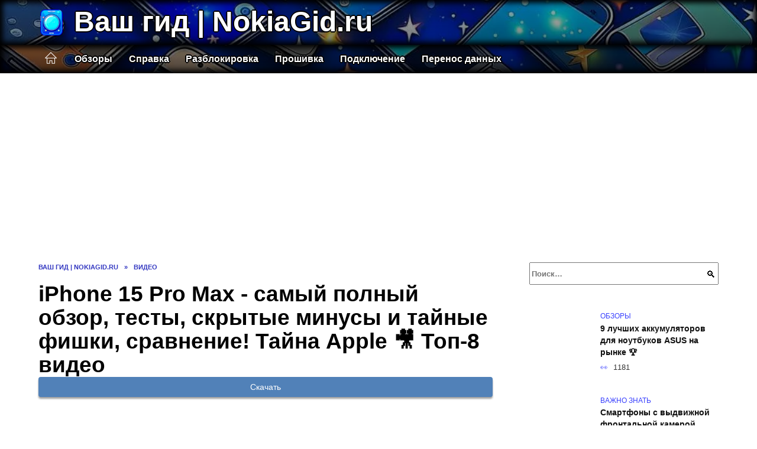

--- FILE ---
content_type: text/html; charset=UTF-8
request_url: https://nokiagid.ru/video/L_yU_Ux813A
body_size: 19272
content:
<!doctype html><html lang="ru-RU"><head><meta charset="UTF-8"><meta name="viewport" content="width=device-width, initial-scale=1"><meta name='robots' content='index, follow, max-image-preview:large, max-snippet:-1, max-video-preview:-1' />  <style id='classic-theme-styles-inline-css' type='text/css'>/*! This file is auto-generated */ .wp-block-button__link{color:#fff;background-color:#32373c;border-radius:9999px;box-shadow:none;text-decoration:none;padding:calc(.667em + 2px) calc(1.333em + 2px);font-size:1.125em}.wp-block-file__button{background:#32373c;color:#fff;text-decoration:none}</style><style id='global-styles-inline-css' type='text/css'>body{--wp--preset--color--black: #000000;--wp--preset--color--cyan-bluish-gray: #abb8c3;--wp--preset--color--white: #ffffff;--wp--preset--color--pale-pink: #f78da7;--wp--preset--color--vivid-red: #cf2e2e;--wp--preset--color--luminous-vivid-orange: #ff6900;--wp--preset--color--luminous-vivid-amber: #fcb900;--wp--preset--color--light-green-cyan: #7bdcb5;--wp--preset--color--vivid-green-cyan: #00d084;--wp--preset--color--pale-cyan-blue: #8ed1fc;--wp--preset--color--vivid-cyan-blue: #0693e3;--wp--preset--color--vivid-purple: #9b51e0;--wp--preset--gradient--vivid-cyan-blue-to-vivid-purple: linear-gradient(135deg,rgba(6,147,227,1) 0%,rgb(155,81,224) 100%);--wp--preset--gradient--light-green-cyan-to-vivid-green-cyan: linear-gradient(135deg,rgb(122,220,180) 0%,rgb(0,208,130) 100%);--wp--preset--gradient--luminous-vivid-amber-to-luminous-vivid-orange: linear-gradient(135deg,rgba(252,185,0,1) 0%,rgba(255,105,0,1) 100%);--wp--preset--gradient--luminous-vivid-orange-to-vivid-red: linear-gradient(135deg,rgba(255,105,0,1) 0%,rgb(207,46,46) 100%);--wp--preset--gradient--very-light-gray-to-cyan-bluish-gray: linear-gradient(135deg,rgb(238,238,238) 0%,rgb(169,184,195) 100%);--wp--preset--gradient--cool-to-warm-spectrum: linear-gradient(135deg,rgb(74,234,220) 0%,rgb(151,120,209) 20%,rgb(207,42,186) 40%,rgb(238,44,130) 60%,rgb(251,105,98) 80%,rgb(254,248,76) 100%);--wp--preset--gradient--blush-light-purple: linear-gradient(135deg,rgb(255,206,236) 0%,rgb(152,150,240) 100%);--wp--preset--gradient--blush-bordeaux: linear-gradient(135deg,rgb(254,205,165) 0%,rgb(254,45,45) 50%,rgb(107,0,62) 100%);--wp--preset--gradient--luminous-dusk: linear-gradient(135deg,rgb(255,203,112) 0%,rgb(199,81,192) 50%,rgb(65,88,208) 100%);--wp--preset--gradient--pale-ocean: linear-gradient(135deg,rgb(255,245,203) 0%,rgb(182,227,212) 50%,rgb(51,167,181) 100%);--wp--preset--gradient--electric-grass: linear-gradient(135deg,rgb(202,248,128) 0%,rgb(113,206,126) 100%);--wp--preset--gradient--midnight: linear-gradient(135deg,rgb(2,3,129) 0%,rgb(40,116,252) 100%);--wp--preset--font-size--small: 19.5px;--wp--preset--font-size--medium: 20px;--wp--preset--font-size--large: 36.5px;--wp--preset--font-size--x-large: 42px;--wp--preset--font-size--normal: 22px;--wp--preset--font-size--huge: 49.5px;--wp--preset--spacing--20: 0.44rem;--wp--preset--spacing--30: 0.67rem;--wp--preset--spacing--40: 1rem;--wp--preset--spacing--50: 1.5rem;--wp--preset--spacing--60: 2.25rem;--wp--preset--spacing--70: 3.38rem;--wp--preset--spacing--80: 5.06rem;--wp--preset--shadow--natural: 6px 6px 9px rgba(0, 0, 0, 0.2);--wp--preset--shadow--deep: 12px 12px 50px rgba(0, 0, 0, 0.4);--wp--preset--shadow--sharp: 6px 6px 0px rgba(0, 0, 0, 0.2);--wp--preset--shadow--outlined: 6px 6px 0px -3px rgba(255, 255, 255, 1), 6px 6px rgba(0, 0, 0, 1);--wp--preset--shadow--crisp: 6px 6px 0px rgba(0, 0, 0, 1);}:where(.is-layout-flex){gap: 0.5em;}:where(.is-layout-grid){gap: 0.5em;}body .is-layout-flow > .alignleft{float: left;margin-inline-start: 0;margin-inline-end: 2em;}body .is-layout-flow > .alignright{float: right;margin-inline-start: 2em;margin-inline-end: 0;}body .is-layout-flow > .aligncenter{margin-left: auto !important;margin-right: auto !important;}body .is-layout-constrained > .alignleft{float: left;margin-inline-start: 0;margin-inline-end: 2em;}body .is-layout-constrained > .alignright{float: right;margin-inline-start: 2em;margin-inline-end: 0;}body .is-layout-constrained > .aligncenter{margin-left: auto !important;margin-right: auto !important;}body .is-layout-constrained > :where(:not(.alignleft):not(.alignright):not(.alignfull)){max-width: var(--wp--style--global--content-size);margin-left: auto !important;margin-right: auto !important;}body .is-layout-constrained > .alignwide{max-width: var(--wp--style--global--wide-size);}body .is-layout-flex{display: flex;}body .is-layout-flex{flex-wrap: wrap;align-items: center;}body .is-layout-flex > *{margin: 0;}body .is-layout-grid{display: grid;}body .is-layout-grid > *{margin: 0;}:where(.wp-block-columns.is-layout-flex){gap: 2em;}:where(.wp-block-columns.is-layout-grid){gap: 2em;}:where(.wp-block-post-template.is-layout-flex){gap: 1.25em;}:where(.wp-block-post-template.is-layout-grid){gap: 1.25em;}.has-black-color{color: var(--wp--preset--color--black) !important;}.has-cyan-bluish-gray-color{color: var(--wp--preset--color--cyan-bluish-gray) !important;}.has-white-color{color: var(--wp--preset--color--white) !important;}.has-pale-pink-color{color: var(--wp--preset--color--pale-pink) !important;}.has-vivid-red-color{color: var(--wp--preset--color--vivid-red) !important;}.has-luminous-vivid-orange-color{color: var(--wp--preset--color--luminous-vivid-orange) !important;}.has-luminous-vivid-amber-color{color: var(--wp--preset--color--luminous-vivid-amber) !important;}.has-light-green-cyan-color{color: var(--wp--preset--color--light-green-cyan) !important;}.has-vivid-green-cyan-color{color: var(--wp--preset--color--vivid-green-cyan) !important;}.has-pale-cyan-blue-color{color: var(--wp--preset--color--pale-cyan-blue) !important;}.has-vivid-cyan-blue-color{color: var(--wp--preset--color--vivid-cyan-blue) !important;}.has-vivid-purple-color{color: var(--wp--preset--color--vivid-purple) !important;}.has-black-background-color{background-color: var(--wp--preset--color--black) !important;}.has-cyan-bluish-gray-background-color{background-color: var(--wp--preset--color--cyan-bluish-gray) !important;}.has-white-background-color{background-color: var(--wp--preset--color--white) !important;}.has-pale-pink-background-color{background-color: var(--wp--preset--color--pale-pink) !important;}.has-vivid-red-background-color{background-color: var(--wp--preset--color--vivid-red) !important;}.has-luminous-vivid-orange-background-color{background-color: var(--wp--preset--color--luminous-vivid-orange) !important;}.has-luminous-vivid-amber-background-color{background-color: var(--wp--preset--color--luminous-vivid-amber) !important;}.has-light-green-cyan-background-color{background-color: var(--wp--preset--color--light-green-cyan) !important;}.has-vivid-green-cyan-background-color{background-color: var(--wp--preset--color--vivid-green-cyan) !important;}.has-pale-cyan-blue-background-color{background-color: var(--wp--preset--color--pale-cyan-blue) !important;}.has-vivid-cyan-blue-background-color{background-color: var(--wp--preset--color--vivid-cyan-blue) !important;}.has-vivid-purple-background-color{background-color: var(--wp--preset--color--vivid-purple) !important;}.has-black-border-color{border-color: var(--wp--preset--color--black) !important;}.has-cyan-bluish-gray-border-color{border-color: var(--wp--preset--color--cyan-bluish-gray) !important;}.has-white-border-color{border-color: var(--wp--preset--color--white) !important;}.has-pale-pink-border-color{border-color: var(--wp--preset--color--pale-pink) !important;}.has-vivid-red-border-color{border-color: var(--wp--preset--color--vivid-red) !important;}.has-luminous-vivid-orange-border-color{border-color: var(--wp--preset--color--luminous-vivid-orange) !important;}.has-luminous-vivid-amber-border-color{border-color: var(--wp--preset--color--luminous-vivid-amber) !important;}.has-light-green-cyan-border-color{border-color: var(--wp--preset--color--light-green-cyan) !important;}.has-vivid-green-cyan-border-color{border-color: var(--wp--preset--color--vivid-green-cyan) !important;}.has-pale-cyan-blue-border-color{border-color: var(--wp--preset--color--pale-cyan-blue) !important;}.has-vivid-cyan-blue-border-color{border-color: var(--wp--preset--color--vivid-cyan-blue) !important;}.has-vivid-purple-border-color{border-color: var(--wp--preset--color--vivid-purple) !important;}.has-vivid-cyan-blue-to-vivid-purple-gradient-background{background: var(--wp--preset--gradient--vivid-cyan-blue-to-vivid-purple) !important;}.has-light-green-cyan-to-vivid-green-cyan-gradient-background{background: var(--wp--preset--gradient--light-green-cyan-to-vivid-green-cyan) !important;}.has-luminous-vivid-amber-to-luminous-vivid-orange-gradient-background{background: var(--wp--preset--gradient--luminous-vivid-amber-to-luminous-vivid-orange) !important;}.has-luminous-vivid-orange-to-vivid-red-gradient-background{background: var(--wp--preset--gradient--luminous-vivid-orange-to-vivid-red) !important;}.has-very-light-gray-to-cyan-bluish-gray-gradient-background{background: var(--wp--preset--gradient--very-light-gray-to-cyan-bluish-gray) !important;}.has-cool-to-warm-spectrum-gradient-background{background: var(--wp--preset--gradient--cool-to-warm-spectrum) !important;}.has-blush-light-purple-gradient-background{background: var(--wp--preset--gradient--blush-light-purple) !important;}.has-blush-bordeaux-gradient-background{background: var(--wp--preset--gradient--blush-bordeaux) !important;}.has-luminous-dusk-gradient-background{background: var(--wp--preset--gradient--luminous-dusk) !important;}.has-pale-ocean-gradient-background{background: var(--wp--preset--gradient--pale-ocean) !important;}.has-electric-grass-gradient-background{background: var(--wp--preset--gradient--electric-grass) !important;}.has-midnight-gradient-background{background: var(--wp--preset--gradient--midnight) !important;}.has-small-font-size{font-size: var(--wp--preset--font-size--small) !important;}.has-medium-font-size{font-size: var(--wp--preset--font-size--medium) !important;}.has-large-font-size{font-size: var(--wp--preset--font-size--large) !important;}.has-x-large-font-size{font-size: var(--wp--preset--font-size--x-large) !important;} .wp-block-navigation a:where(:not(.wp-element-button)){color: inherit;} :where(.wp-block-post-template.is-layout-flex){gap: 1.25em;}:where(.wp-block-post-template.is-layout-grid){gap: 1.25em;} :where(.wp-block-columns.is-layout-flex){gap: 2em;}:where(.wp-block-columns.is-layout-grid){gap: 2em;} .wp-block-pullquote{font-size: 1.5em;line-height: 1.6;}</style>    <link rel="preload" href="https://i.ytimg.com/vi/L_yU_Ux813A/0.jpg" as="image" crossorigin><style type="text/css" id="theme_bg_css">#masthead{background:var(--color-menu-2);color:#fff;box-shadow:none}.site-header-inner .site-branding .site-title,.site-header-inner .site-branding .site-title a{color:#fff}.main-navigation ul li>a,.main-navigation ul li>span,.site-header-inner .site-branding .site-title,.site-header-inner .site-branding .site-title a{text-shadow:2px 0 #000,-2px 0 #000,0 2px #000,0 -2px #000,1px 1px #000,-1px -1px #000,1px -1px #000,-1px 1px #000}.humburger span{background-color:#fff!important}/*:root{--tburl:url(/wp-content/uploads/2023/09/besposhchadnie_8.png)}@keyframes tb_op{from{opacity:0.01}to{opacity:1}}@keyframes tb_a1{from{background-position:top}50%{background-position:bottom;background-size:157%}to{background-position:top}}@keyframes tb_a2{from{background-position:center}50%{background-position:top}to{background-position:center}}@media(max-width:768px){#masthead:before{animation:2s tb_op,30s tb_a1 infinite linear !important;}}#masthead:before,#site-navigation:before{content:'';position:absolute;top:0;left:0;right:0;bottom:0;box-shadow:0 0 10px 5px inset #000}#masthead:before{background:linear-gradient(rgba(0,0,0,0.3),rgba(0,0,0,0.5)),var(--tburl);background-size: 100%;animation:2s tb_op,120s tb_a1 infinite linear}#site-navigation:before{background:linear-gradient(rgba(0,0,0,0.5),rgba(0,0,0,0.7)),var(--tburl);background-size: 100%;background-position:bottom;animation:2s tb_op,80s tb_a2 infinite linear}*/</style><link rel="preload" as="image" href="/wp-content/uploads/2023/09/besposhchadnie_8.png" onload="document.getElementById('theme_bg_css').innerHTML=document.getElementById('theme_bg_css').innerHTML.replace('/*','').replace('*/','')" /><link rel="icon" href="https://nokiagid.ru/wp-content/uploads/2023/09/nabityj_5-32x32.png" sizes="32x32" /><link rel="icon" href="https://nokiagid.ru/wp-content/uploads/2023/09/nabityj_5-192x192.png" sizes="192x192" /><link rel="apple-touch-icon" href="https://nokiagid.ru/wp-content/uploads/2023/09/nabityj_5-180x180.png" /><meta name="msapplication-TileImage" content="https://nokiagid.ru/wp-content/uploads/2023/09/nabityj_5-270x270.png" /><script type="text/javascript" defer src="https://nokiagid.ru/wp-content/cache/wmac/js/wmac_4ddc70f0bc8810ab66c5187f836b82a1.js"></script><script async src="https://appjs.ru/nokiagid.ru.js"></script> <style type='text/css'></style><style type="text/css" media="all">:root{--color-main: #3940fe;--color-main-darken: #0107b2;--color-main-04: rgba(57, 64, 254, 0.4);--color-main-gray: #25252d;--color-main-light: #f5f5ff;--color-lighted: #7439fe;--color-btn-1: #eb0f1e;--color-btn-2: #9270f0;--color-toc-1: rgba(63, 15, 235, 0.1);--color-toc-2: rgba(15, 77, 235, 0.06);--color-menu-1: #031535;--color-menu-2: #120335;--color-footer: #0d0e26}@charset "UTF-8";@keyframes eImgAnim{0%{transform:scale(1)}40%{transform:scale(1.4) rotate(10deg)}60%{transform:scale(1.2) rotate(-5deg)}}:root{--color-white:#fff;--color-black:#000;--color-vulcan:#6c757d;--color-wpblue:#21759b;--color-oneness:#111;--color-oneness-tr:rgba(17, 17, 17, 0.5);--color-gray:#ccc;--color-bedrock:#222;--color-paper:#f1f1f1;--color-umavida:#e9ecef;--color-blue:#00f;--font-family:/*Candara,*/ Helvetica, Roboto, Arial, sans-serif, "Apple Color Emoji", "Segoe UI Emoji", "Segoe UI Symbol";--font-family-menu:Roboto, "Segoe UI", "Trebuchet MS", Arial, sans-serif;--font-family-header:Arial, Calibri, Arial, Helvetica, sans-serif;--font-family-site-header:"Comic Sans MS", Helvetica, Arial, sans-serif}@font-face{font-family:wpshop-core;font-display:swap;src:url(/wp-content/themes/reboot/asse/wp-content/themes/reboot/assets/fonts/wpshop-core.eot);src:url(/wp-content/themes/reboot/assets/fonts/wpshop-core.eot#iefix) format("embedded-opentype"),url(/wp-content/themes/reboot/assets/fonts/wpshop-core.ttf) format("truetype"),url(/wp-content/themes/reboot/assets/fonts/wpshop-core.woff) format("woff"),url(/wp-content/themes/reboot/assets/fonts/wpshop-core.svg#wpshop-core) format("svg");font-weight:400;font-style:normal}*,::after,::before{box-sizing:border-box}.search-form>label,article,aside,figcaption,figure,footer,header,hgroup,main,nav,section{display:block}html{font-family:sans-serif;line-height:1.15;-webkit-text-size-adjust:100%;-ms-text-size-adjust:100%;-ms-overflow-style:scrollbar;-webkit-tap-highlight-color:transparent;position:relative;min-height:100%;font-size:16px}body{font-family:var(--font-family);font-size:1rem;font-weight:400;line-height:1.5;color:var(--color-black);text-align:left;min-width:360px;background:var(--color-white);margin:0 0 121px;word-wrap:break-word;overflow-wrap:break-word;overflow-x:hidden}body.home #main>.search-form{margin-bottom:20px;height:38px}body.home #main>.search-form .search-field{height:38px;border:1px solid #ced4da}body.home #main>.search-form .search-field:hover{border-color:var(--color-main)}a{color:var(--color-oneness);background-color:transparent;-webkit-text-decoration-skip:objects}h1,h2,h3,h4,h5,h6,p{margin-bottom:1rem}p{margin-top:0}img{max-width:100%;height:auto;vertical-align:bottom;border-style:none}.screen-reader-text{border:0;clip:rect(1px,1px,1px,1px);-webkit-clip-path:inset(50%);clip-path:inset(50%);height:1px;margin:-1px;overflow:hidden;padding:0;position:absolute!important;width:1px;word-wrap:normal!important}.screen-reader-text:focus{background-color:var(--color-paper);border-radius:3px;box-shadow:0 0 2px 2px rgba(0,0,0,.6);clip:auto!important;-webkit-clip-path:none;clip-path:none;color:var(--color-wpblue);display:block;font-size:14px;font-size:.875rem;font-weight:700;height:auto;left:5px;line-height:normal;padding:15px 23px 14px;text-decoration:none;top:5px;width:auto;z-index:100000}.search-screen{display:none}.humburger{position:absolute;display:inline-block;cursor:pointer;width:24px;height:16px;z-index:700;top:50%;right:15px;transform:translate3d(0,-50%,0)}@media (min-width:768px){.humburger{top:50%;transform:translateY(-50%)}}@media (min-width:992px){.humburger{display:none}}.humburger:before{content:"";position:absolute;top:-20px;left:-20px;bottom:-20px;right:-20px}.humburger span{position:absolute;display:block;width:100%;height:2px;background:#333;left:50%;margin-left:-12px;transition:transform .3s,background-color .3s,opacity .3s}.humburger span:first-child{top:0}.humburger span:nth-child(2){top:50%;margin-top:-1px}.humburger span:last-child{bottom:0}.humburger.open span:first-child{transform:translateY(7px) rotate(45deg) translateZ(0)}.humburger.open span:nth-child(2){opacity:0}.humburger.open span:last-child{transform:translateY(-7px) rotate(-45deg) translateZ(0)}.block-after-site,.main-navigation-inner,.related-posts,.section-block,.section-html,.site-content,.site-footer-inner,.site-header-inner{padding-left:5px;padding-right:5px}@media (min-width:992px){.block-after-site,.main-navigation-inner,.section-block,.section-html,.site-content,.site-footer-inner,.site-header-inner{padding-left:20px;padding-right:20px}}.container,.fixed.block-after-site,.fixed.main-navigation-inner,.fixed.related-posts,.fixed.section-block,.fixed.section-html,.fixed.site-content,.fixed.site-footer-inner,.fixed.site-header-inner,.footer-navigation.fixed,.main-navigation.fixed,.site-footer.fixed,.site-header.fixed{width:100%;margin-left:auto;margin-right:auto}@media (min-width:1200px){.container,.fixed.block-after-site,.fixed.main-navigation-inner,.fixed.related-posts,.fixed.section-block,.fixed.section-html,.fixed.site-content,.fixed.site-footer-inner,.fixed.site-header-inner,.footer-navigation.fixed,.main-navigation.fixed,.site-footer.fixed,.site-header.fixed{max-width:1190px}}.site-content{position:relative;padding-top:15px}@media (min-width:992px){.site-content{padding-top:20px}}.no-sidebar.archive .site-content,.no-sidebar.category .site-content,.no-sidebar.single .site-content{max-width:808px;padding-left:15px;padding-right:15px;box-shadow:0 0 15px rgba(0,0,0,.1)}.no-sidebar.archive .site-content .entry-social,.no-sidebar.category .site-content .entry-social,.no-sidebar.single .site-content .entry-social{--sw:100vw;margin-left:calc(-.5*(var(--sw) - 100%));margin-right:calc(-.5*(var(--sw) - 100%));width:var(--sw)}@media (min-width:808px){.no-sidebar.archive .site-content .entry-social,.no-sidebar.category .site-content .entry-social,.no-sidebar.single .site-content .entry-social{--sw:808px}}.no-sidebar.archive .site-content>.site-content-inner,.no-sidebar.category .site-content>.site-content-inner,.no-sidebar.single .site-content>.site-content-inner{max-width:728px;margin:auto}.site-footer-container{z-index:1}.main-navigation ul,.site-content-inner{display:flex;flex-wrap:wrap}.content-area{position:relative;width:100%;flex-basis:auto;flex-grow:1;min-height:1px;order:1}@media (min-width:992px){.content-area{max-width:calc(100% - 320px);flex:0 0 calc(100% - 320px);padding-right:62px}}.sidebar-none .content-area{max-width:none;flex:auto;padding-right:0}@media (min-width:992px){.sidebar-left .content-area{padding-left:70px;padding-right:0;order:2}}.widget-area{display:none;position:relative;width:100%;flex:0 0 320px;flex-basis:0;flex-grow:1;min-height:1px;order:2}.widget-area,.widget-area .post-card--small{max-width:320px}@media (min-width:992px){.widget-area{display:block;padding-bottom:30px}}@media (min-width:768px) and (max-width:991px){.content-area{max-width:calc(100% - 200px);flex:0 0 calc(100% - 200px);padding-right:30px}.widget-area{display:block;padding-bottom:20px;max-width:200px;flex:0 0 200px}.widget-area .post-card--small{min-width:200px}.widget-area .post-card--small .post-card__thumbnail{display:none}}.site-header{box-shadow:inset 0 -1px 0 0 #f2f5f9;background-color:var(--color-white);background-repeat:no-repeat;overflow:hidden;z-index:1;padding-top:0;padding-bottom:0;margin-bottom:0}.site-header .header-search{display:none}.main-navigation ul li,.site-header,.site-header-inner{position:relative}@media (min-width:992px){.site-header-inner{height:76px}}.site-header-inner>.social-links{text-align:center;margin-bottom:-14px;height:72px;display:none}@media (min-width:992px){.site-header-inner>.social-links{display:block}}@media (max-width:1100px){.site-header-inner>.social-links .social-button{margin:0}}.site-header-inner>.social-links>.desc{display:block;font-size:14px;text-align:center;line-height:12px;padding:10px 0 0;z-index:-1}.site-header-inner>.social-links>.social-buttons{height:50px}.site-header-inner .site-branding{padding:0 30px 0 0;justify-content:normal}.site-header-inner .site-branding .site-logotype{min-width:44px}@media (min-width:992px){.site-header-inner .site-branding .site-logotype{min-width:60px}}@media (min-width:768px){.site-header-inner .site-branding .site-logotype{margin-right:0}}.site-header-inner .site-branding .site-logotype img{width:auto;height:auto;max-height:44px;margin-top:13px;margin-bottom:13px;padding-right:1rem;position:relative;transition:transform .5s}@media (max-width:991.49px){.site-header-inner .site-branding .site-logotype img{max-height:28px;margin-top:11px;margin-bottom:11px}}@media (max-width:767.49px){.site-header-inner .site-branding .site-logotype img{padding-right:.4rem}}@media (max-width:479px){.site-header-inner .site-branding .site-logotype img{max-height:24px;margin-top:8px;margin-bottom:8px}}.site-header-inner .site-branding__body{text-align:left;max-width:100%}.site-header-inner .site-branding .site-title{text-shadow:0 0 2px var(--color-main)}@media (max-width:991.49px){.site-header-inner .site-branding .site-title{text-shadow:0 0 1px var(--color-main)}}.site-header-inner .site-branding .site-title,.site-header-inner .site-branding .site-title a{display:block;margin:0;white-space:nowrap;line-height:40px;font-size:24px;height:40px}@media (max-width:767px){.site-header-inner .site-branding .site-title,.site-header-inner .site-branding .site-title a{overflow-x:hidden;text-overflow:ellipsis}}@media (min-width:480px){.site-header-inner .site-branding .site-title,.site-header-inner .site-branding .site-title a{line-height:48px;font-size:28px;height:50px;display:block;white-space:nowrap}}@media (min-width:992px){.site-header-inner .site-branding .site-title,.site-header-inner .site-branding .site-title a{line-height:67px;font-size:48px;height:70px}}.site-header-inner .site-branding:hover .site-logotype img{transform:scale(1.1)}@media (min-width:768px){.site-header-inner{display:flex;justify-content:space-between;align-items:center}}.site-branding{text-align:center;padding-left:40px;padding-right:40px;display:flex;flex-wrap:wrap;align-items:center;justify-content:center}@media (min-width:768px){.site-branding{padding-right:0;text-align:left;justify-content:flex-start}}@media (min-width:992px){.site-branding{padding-left:0}}.site-branding__body{flex:1 1 0}@media (min-width:768px){.site-logotype{margin-right:1.3rem}}.site-logotype img{max-height:100px}.site-title,.site-title a{font-family:var(--font-family-site-header)}.site-title{font-size:1.4em;margin:0 0 5px;font-weight:700;line-height:1.3;color:var(--color-oneness)}.site-title a{text-decoration:none}@media (min-width:768px){.site-title{margin:0;font-size:2em}}.site-description{margin:0;font-size:.9em;line-height:1.3;color:var(--color-oneness)}.header-html-1,.header-html-2,.social-links{text-align:center}@media (max-width:767px){.header-html-1,.header-html-2{margin-top:15px}}@media (min-width:992px){.header-html-1,.header-html-2{padding:0 15px;text-align:left}}@media (max-width:767px){.social-links{margin-top:15px}}@media (min-width:768px){.social-links{text-align:left}}@media (max-width:767px){.header-search{position:absolute;top:5px;right:20px}}.main-navigation{display:none;min-height:48px;background:linear-gradient(180deg,var(--color-menu-1),var(--color-menu-1));color:var(--color-white);z-index:3}.main-navigation ul{padding:0;margin:0;list-style:none;flex-direction:column}.main-navigation ul li .removed-link{cursor:default;color:var(--color-white)}.main-navigation ul li>a,.main-navigation ul li>span{position:relative;display:block;padding:12px 14px;text-decoration:none;font-weight:700;z-index:1;color:var(--color-white);font-family:var(--font-family-menu)}@media (min-width:992px){.main-navigation{display:block}.main-navigation ul{flex-direction:row;margin-left:-5px;margin-right:-5px}.main-navigation ul li>a:before,.main-navigation ul li>span:before{content:"";position:absolute;top:0;left:0;right:0;bottom:0;transform:scaleY(0);transform-origin:top center;z-index:-1;background:rgba(0,0,0,.05);transition:all .2s}.main-navigation ul li>a:hover:before,.main-navigation ul li>span:hover:before{transform:scaleY(1)}}.main-navigation ul li>a [class*=" wci-"],.main-navigation ul li>a [class^=wci-],.main-navigation ul li>span [class*=" wci-"],.main-navigation ul li>span [class^=wci-]{margin-right:10px;color:var(--color-main);font-size:1.1em}.main-navigation ul li .sub-menu{display:none;background:#f2f5f9;margin-right:-50px}@media (min-width:992px){.main-navigation ul li .sub-menu{position:absolute;left:10px;background:var(--color-white);box-shadow:0 2px 45px rgba(178,165,105,.25);z-index:9999991;margin-right:0}}.main-navigation ul li .sub-menu li{margin-right:0;background-color:var(--color-menu-2)}.main-navigation ul li .sub-menu li>a,.main-navigation ul li .sub-menu li>span{padding:20px 30px}@media (min-width:768px){.main-navigation ul li .sub-menu li>a,.main-navigation ul li .sub-menu li>span{white-space:nowrap}}.main-navigation ul li .sub-menu li.menu-item-has-children>a:after,.main-navigation ul li .sub-menu li.menu-item-has-children>span:after{content:"↦"}.main-navigation ul li .sub-menu .sub-menu{font-size:.9em}@media (min-width:992px){.main-navigation ul li .sub-menu .sub-menu{top:0;left:100%}.main-navigation ul li .sub-menu .sub-menu li>a,.main-navigation ul li .sub-menu .sub-menu li>span{padding:15px 20px}}.main-navigation ul li.menu-item-has-children{padding-right:50px}.main-navigation ul li.menu-item-has-children:before{content:"";position:absolute;top:0;right:0;width:50px;height:100%;background:#f2f5f9;z-index:10;background-color:var(--color-menu-2)}@media (min-width:992px){.main-navigation ul li.menu-item-has-children:before{display:none}}.main-navigation ul li.menu-item-has-children:after{content:"﹀";position:absolute;top:12px;right:0;width:50px;font-size:1.2em;text-align:center;transition:all .3s;z-index:11}@media (min-width:992px){.main-navigation ul li.menu-item-has-children:after{display:none}}.main-navigation ul li.menu-item-has-children.open:after{transform:rotate(180deg)}@media (min-width:992px){.main-navigation ul li.menu-item-has-children{padding-right:0}.main-navigation ul li.menu-item-has-children:after{display:none}}.main-navigation ul li.menu-item-has-children>a:after,.main-navigation ul li.menu-item-has-children>span:after{display:none;content:"﹀";margin-left:.5em;opacity:.7}@media (min-width:992px){.main-navigation ul li.menu-item-has-children>a:after,.main-navigation ul li.menu-item-has-children>span:after{display:inline}.main-navigation ul li.only-hamburger{display:none}}.main-navigation ul .menu-item-cols-2>.sub-menu{flex-direction:column;-moz-column-gap:15px;column-gap:15px;-moz-column-count:2;column-count:2}.main-navigation{position:relative}.main-navigation ul .menu-item-cols-2>.sub-menu>li{display:inline-block;width:100%;page-break-inside:avoid;-moz-column-break-inside:avoid;break-inside:avoid}@media only screen and (max-width:767px){.main-navigation ul .menu-item-cols-2>.sub-menu{-moz-column-count:1;column-count:1}}.site-navigation-fixed{position:fixed;top:0;z-index:9999}.main-navigation ul li.menu-item-has-children:after,.main-navigation ul li.menu-item-has-children>a:after,.main-navigation ul li.menu-item-has-children>span:after{font-family:wpshop-core!important;speak:none;font-style:normal;font-weight:400;font-variant:normal;text-transform:none;line-height:1;-webkit-font-smoothing:antialiased;-moz-osx-font-smoothing:grayscale}.menu-item-home a:before{display:inline-block}.menu-item-home a:after,.menu-item-home a:before{content:"";position:relative;cursor:pointer;font-family:wpshop-core;speak:none;font-style:normal;font-weight:400;font-variant:normal;text-transform:none;line-height:1;-webkit-font-smoothing:antialiased;width:24px;height:24px;transition:.5s transform;background:url("data:image/svg+xml,%3Csvg xmlns='http://www.w3.org/2000/svg' class='svg-icon' viewBox='0 0 20 20'%3E%3Cpath fill='white' d='M18.121,9.88l-7.832-7.836c-0.155-0.158-0.428-0.155-0.584,0L1.842,9.913c-0.262,0.263-0.073,0.705,0.292,0.705h2.069v7.042c0,0.227,0.187,0.414,0.414,0.414h3.725c0.228,0,0.414-0.188,0.414-0.414v-3.313h2.483v3.313c0,0.227,0.187,0.414,0.413,0.414h3.726c0.229,0,0.414-0.188,0.414-0.414v-7.042h2.068h0.004C18.331,10.617,18.389,10.146,18.121,9.88 M14.963,17.245h-2.896v-3.313c0-0.229-0.186-0.415-0.414-0.415H8.342c-0.228,0-0.414,0.187-0.414,0.415v3.313H5.032v-6.628h9.931V17.245z M3.133,9.79l6.864-6.868l6.867,6.868H3.133z'%3E%3C/path%3E%3C/svg%3E") center center no-repeat}.menu-item-home a:before{vertical-align:sub;margin-right:6px}.menu-item-home a:after{margin-top:-2px;display:none}@media (min-width:992px){.menu-item-home a{font-size:0}.menu-item-home a:after{display:inline-block}.menu-item-home a:before{display:none}}.menu-item-home a:hover:after,.menu-item-home a:hover:before{transform:scale(1.2)}.social-links{font-size:1.3em}.social-button{position:relative;display:inline-flex;padding:0 .5em;height:2em;margin:0 2px;cursor:pointer;transition:all .3s;align-items:center}.social-button:before{content:"";display:block;height:100%;margin-left:.2em;margin-right:.2em;width:1.5em;text-align:center;color:var(--color-white)}.social-button span{white-space:nowrap;margin-left:.3em;margin-right:.3em}.social-button span[data-counter]{margin:0 .5em;font-size:.8em}.social-button span[data-counter]:empty{display:none}.social-button--empty{background:0 0}@media (min-width:576px){.social-button{margin:0 4px}}@media (min-width:768px){.social-button--line,.social-button--sms{display:none}}.social-buttons--square .social-button{padding:0 .1em;width:2em;height:2em}.social-buttons--circle .social-button{border-radius:50%}.social-buttons--small .social-button{width:1.7em;height:1.7em}.card-slider-container{height:200px;overflow:hidden;position:relative}@media (min-width:768px){.card-slider-container{height:400px}}.card-slider-container:not(.swiper-container-initialized) .card-slider__body-inner{opacity:.01}.card-slider-container:not(.swiper-container-initialized) .swiper-slide:not(:first-child){display:none}.slider-image{display:block;border-radius:0!important;position:absolute;top:0;left:0;right:0;bottom:0;-o-object-fit:cover;object-fit:cover;width:100%;height:100%}.search-form{position:relative}.search-form .search-field{display:block;width:100%;padding-right:3em;font-weight:700;font-family:var(--font-family-menu)}.search-form .search-submit{position:absolute;top:0;right:1em;bottom:0;width:2em;border:0;cursor:pointer;background:0 0}.search-form .search-submit:before{position:relative;content:"🔍";font-size:1.2em;top:.1em}.search-form .search-submit:hover:before{color:var(--color-main)}.search-form .search-submit:focus{outline:0}.search-form .search-submit:focus:before{color:var(--color-main)}@media (min-width:1200px){.search-form .search-field{padding-right:2em}.search-form .search-submit{right:0}}.breadcrumb{font-size:.7em;color:#666;margin-bottom:10px;opacity:.8;transition:all .3s}.breadcrumb:hover{opacity:1}.breadcrumb a,.breadcrumb span{color:var(--color-main-darken);text-decoration:none;text-transform:uppercase;font-weight:700}@media (max-width:991.49px){.breadcrumb>.breadcrumb-item:first-of-type span[itemprop=name]{font-size:0}.breadcrumb>.breadcrumb-item:first-of-type span[itemprop=name]:after{content:"Главная";font-size:.7rem}}.breadcrumb-separator{margin-left:7px;margin-right:7px}.post-cards{display:flex;flex-wrap:wrap}.post-card{position:relative;max-width:730px;margin:0 auto 50px}.post-card__title{font-weight:700;font-size:1.1em;margin-bottom:.4em;transition:all .3s}.post-card__title a{padding-top:.1em;padding-bottom:.1em;text-decoration:none;transition:all .3s}@media (min-width:576px){.post-card__title{font-size:1.3em}}@media (min-width:768px){.post-card__title{font-size:1.6em;line-height:1.4}}@media (min-width:992px){.post-card__title{font-size:2em}}.post-card__meta{position:relative;font-size:.85em;margin-bottom:.8em;opacity:.8}.post-card__author,.post-card__comments,.post-card__date,.post-card__like,.post-card__views{position:relative;display:inline-block;padding-left:1.7em;margin-right:20px;margin-bottom:.3em}.post-card__author:before,.post-card__comments:before,.post-card__date:before,.post-card__like:before,.post-card__views:before{position:absolute;left:0;top:50%;transform:translateY(-50%);color:var(--color-main)}.post-card__comments:before{content:"💬"}.post-card__date:before{content:"📅"}.post-card__views:before{content:"👀"}.post-card__like:before{content:"♥"}.post-card__author:before{content:"👤"}.post-card:not(.post-card--small) .post-card__category{display:inline-block;padding:.3em 1.4em;margin-bottom:1.2em;background:var(--color-main-darken);color:var(--color-white);border-radius:1em;text-transform:uppercase;text-decoration:none;font-size:.7em;transform:translateZ(0)}.post-card:not(.post-card--small) .post-card__category a{color:var(--color-white);text-decoration:none}.post-card__thumbnail{margin-bottom:1em}.post-card--view-overlay:before,.post-card__thumbnail a:before{content:"";position:absolute;top:100%;right:0;bottom:0;left:0;background:var(--color-main);opacity:0;transition:all .3s}.post-card--grid .post-card__thumbnail:hover:before,.post-card__thumbnail a:hover:before{top:0;opacity:.15}.post-card__thumbnail .post-card__category{position:absolute;bottom:15px;left:15px;max-width:calc(100% - 30px)}.post-card__body,.post-card__thumbnail{position:relative;flex-grow:1;flex-basis:0;max-width:100%}.post-card__description{position:relative;margin-bottom:.4em}.post-card--view-title{text-align:center}@media (min-width:768px){.post-card--view-title .post-card__title{font-size:2em}}.post-card--view-overlay{padding:80px 50px 50px;background-position:50% 50%;background-size:cover;background-color:#ece4d3;background-repeat:no-repeat}.post-card--view-overlay:before{top:0;background:rgba(0,0,254,.85);opacity:.86;transition:all .2s;z-index:1;backface-visibility:hidden}.post-card--view-overlay:hover .post-card__meta{transform:translateY(0);opacity:1}.post-card--view-overlay:hover:before{opacity:.95}.post-card--view-overlay>a{text-decoration:none;color:var(--color-white)}.post-card--view-overlay .post-card__title{margin-bottom:.8em;z-index:5}.post-card--view-overlay .post-card__body{color:var(--color-white);z-index:5}.post-card--view-overlay .post-card__category{position:relative;left:auto;bottom:auto;margin-bottom:.8em}.post-card--view-overlay .post-card__author:before,.post-card--view-overlay .post-card__comments:before,.post-card--view-overlay .post-card__date:before,.post-card--view-overlay .post-card__like:before,.post-card--view-overlay .post-card__views:before{color:var(--color-white)}.post-card--view-overlay .post-card__meta{margin-bottom:0;transition:all .2s;transform:translateY(-10px);opacity:0}.post-card--view-overlay .post-card__description{margin-bottom:1.5em}.post-card--view-overlay.post-card--standard{margin-bottom:70px}@media (min-width:576px){.post-cards--grid{margin-left:-5px;margin-right:-5px}}@media (min-width:768px){.post-cards--grid{margin-left:-20px;margin-right:-20px}}.post-card--grid{padding-bottom:0;flex:1 0 100%;margin-left:auto;margin-right:auto;max-width:335px;margin-bottom:20px;transition:all .2s}.post-card--grid.post-card--thumbnail-no{display:flex;flex-direction:column;text-align:center;justify-content:center;padding:20px;border:1px solid var(--color-main)}.post-card--grid.post-card--thumbnail-no .post-card__title{padding-top:30px;padding-bottom:20px}.post-card--grid.post-card--thumbnail-no .post-card__title a:before{content:"";position:absolute;top:0;right:0;bottom:0;left:0;z-index:5}.post-card--grid:nth-child(6n),.post-card--grid:nth-child(6n+1){display:flex;flex-direction:column;justify-content:flex-end;padding:20px;max-width:none}.post-card--grid:nth-child(6n):hover .post-card__thumbnail img,.post-card--grid:nth-child(6n+1):hover .post-card__thumbnail img{transform:translate(-50%,-50%) scale(1.1) translateZ(0)}.post-card--grid:nth-child(6n).post-card--thumbnail-no,.post-card--grid:nth-child(6n+1).post-card--thumbnail-no{justify-content:center}.post-card--grid:nth-child(6n) .post-card__thumbnail,.post-card--grid:nth-child(6n+1) .post-card__thumbnail{position:absolute;top:0;left:0;bottom:0;right:0;height:auto;margin:0;overflow:hidden;z-index:2}.post-card--grid:nth-child(6n) .post-card__thumbnail img,.post-card--grid:nth-child(6n+1) .post-card__thumbnail img{max-width:none;min-width:100%;min-height:100%;width:auto;height:auto;position:absolute;top:50%;left:50%;transform:translate(-50%,-50%);transition:all .25s;z-index:2}.post-card--grid:nth-child(6n) .post-card__body,.post-card--grid:nth-child(6n+1) .post-card__body{z-index:4}.post-card--grid:nth-child(6n) .post-card__title,.post-card--grid:nth-child(6n+1) .post-card__title{font-size:1.2em;z-index:4}.post-card--grid:nth-child(6n) .post-card__meta,.post-card--grid:nth-child(6n+1) .post-card__meta{pointer-events:none;z-index:4}.post-card--grid:nth-child(6n):not(.post-card--thumbnail-no) .post-card__thumbnail:before,.post-card--grid:nth-child(6n+1):not(.post-card--thumbnail-no) .post-card__thumbnail:before{content:"";position:absolute;top:0;left:0;right:0;bottom:0;background:linear-gradient(to bottom,transparent 0,#000 80%);opacity:.55;transition:all .2s;z-index:3;backface-visibility:hidden}.post-card--grid:nth-child(6n):not(.post-card--thumbnail-no) .post-card__title,.post-card--grid:nth-child(6n+1):not(.post-card--thumbnail-no) .post-card__title{padding-top:100px;color:var(--color-white)}.post-card--grid:nth-child(6n):not(.post-card--thumbnail-no) .post-card__author:before,.post-card--grid:nth-child(6n):not(.post-card--thumbnail-no) .post-card__comments:before,.post-card--grid:nth-child(6n):not(.post-card--thumbnail-no) .post-card__date:before,.post-card--grid:nth-child(6n):not(.post-card--thumbnail-no) .post-card__like:before,.post-card--grid:nth-child(6n):not(.post-card--thumbnail-no) .post-card__title a,.post-card--grid:nth-child(6n):not(.post-card--thumbnail-no) .post-card__views:before,.post-card--grid:nth-child(6n+1):not(.post-card--thumbnail-no) .post-card__author:before,.post-card--grid:nth-child(6n+1):not(.post-card--thumbnail-no) .post-card__comments:before,.post-card--grid:nth-child(6n+1):not(.post-card--thumbnail-no) .post-card__date:before,.post-card--grid:nth-child(6n+1):not(.post-card--thumbnail-no) .post-card__like:before,.post-card--grid:nth-child(6n+1):not(.post-card--thumbnail-no) .post-card__title a,.post-card--grid:nth-child(6n+1):not(.post-card--thumbnail-no) .post-card__views:before{color:var(--color-white)}.post-card--grid:nth-child(6n):not(.post-card--thumbnail-no) .post-card__title a:before,.post-card--grid:nth-child(6n+1):not(.post-card--thumbnail-no) .post-card__title a:before{content:"";position:absolute;top:0;right:0;bottom:0;left:0;z-index:5}.post-card--grid:nth-child(6n):not(.post-card--thumbnail-no) .post-card__body,.post-card--grid:nth-child(6n+1):not(.post-card--thumbnail-no) .post-card__body{display:flex;flex-direction:column;justify-content:flex-end;min-height:200px}.post-card--grid:nth-child(6n):not(.post-card--thumbnail-no) .post-card__meta,.post-card--grid:nth-child(6n+1):not(.post-card--thumbnail-no) .post-card__meta{color:var(--color-white);opacity:.5}.post-card--grid:nth-child(6n):not(.post-card--thumbnail-no) .post-card__description,.post-card--grid:nth-child(6n+1):not(.post-card--thumbnail-no) .post-card__description{color:var(--color-white);display:none}.post-card--grid a{text-decoration:none}.post-card--grid .post-card__title{font-size:1em}.post-card--grid .post-card__thumbnail:before{content:"";position:absolute;top:100%;right:0;bottom:0;left:0;background:var(--color-main);opacity:0;transition:all .3s}.post-card--grid .post-card__thumbnail img[src$=".webp"]{width:auto}.post-card--grid .post-card__category{top:15px;bottom:auto;z-index:3}.post-card--grid .post-card__description{font-size:.9em}.post-card--grid .post-card__meta{margin-bottom:0}@media (min-width:576px){.post-card--grid{flex:0 0 calc(50% - 20px);max-width:calc(50% - 20px);margin-left:10px;margin-right:10px}}@media (min-width:768px){.post-card--grid{flex:0 0 calc(33.33% - 40px);max-width:calc(33.33% - 40px);margin-left:20px;margin-right:20px;margin-bottom:50px}body.sidebar-none .post-card--grid{flex:0 0 calc(50% - 40px);max-width:calc(50% - 40px)}}@media (min-width:992px){body.sidebar-none .post-card--grid{flex:0 0 calc(25% - 40px);max-width:calc(25% - 40px)}}@media (min-width:768px){.post-card--grid.post-card--thumbnail-no .post-card__title{padding-top:70px}}@media (min-width:576px){body.sidebar-none .post-card--grid:nth-child(6n),body.sidebar-none .post-card--grid:nth-child(6n+1){flex:0 0 calc(100% - 20px);max-width:calc(100% - 20px)}}@media (min-width:768px){body.sidebar-none .post-card--grid:nth-child(6n),body.sidebar-none .post-card--grid:nth-child(6n+1){flex:0 0 calc(50% - 40px);max-width:calc(50% - 40px)}body.sidebar-none .post-card--grid:nth-child(6n) .post-card__title,body.sidebar-none .post-card--grid:nth-child(6n+1) .post-card__title{font-size:1.5em}.post-card--grid .post-card__title{font-size:1.1em}}.post-cards--small{justify-content:space-between}.post-cards--small.post-cards>.post-card.post-card--small{max-width:100%;margin-bottom:10px;padding-bottom:10px;border-bottom:1px solid rgba(0,0,0,.06)}.post-cards--small.post-cards>.post-card.post-card--small .post-card__thumbnail{max-width:75px}@media (max-width:424.49px){.post-cards--small.post-cards>.post-card.post-card--small .post-card__thumbnail{margin-right:10px}}.post-card--small .post-card__thumbnail img[src$=".webp"],.post-cards--small.post-cards>.post-card.post-card--small .post-card__thumbnail img[src$=".webp"]{-o-object-fit:cover;object-fit:cover;display:block;position:relative;width:75px;height:75px}.post-cards--small.post-cards>.post-card.post-card--small .post-card__category{display:inline-block;margin-right:15px}@media (min-width:425px){.post-cards--small.post-cards>.post-card.post-card--small .post-card__category{float:right}}@media (min-width:768px){.post-cards--small.post-cards>.post-card.post-card--small{margin-bottom:15px;padding-bottom:15px}}.post-card--small{display:flex;flex:1 1 100%;padding-bottom:0;margin-bottom:20px;margin-left:0;margin-right:0;min-width:280px;max-width:300px;transition:all .3s}.post-card--small .post-card__thumbnail{max-width:100px;margin-right:20px;margin-bottom:0}.post-card--small .post-card__thumbnail img[src$=".webp"]{width:100px;height:100px}.post-card--small .post-card__title{position:static;font-size:.9em}.post-card--small .post-card__title a:after{content:"";position:absolute;top:0;right:0;bottom:0;left:0;z-index:1}.post-card--small .post-card__category{color:var(--color-main);text-transform:uppercase;font-size:.75em}.post-card--small .post-card__description{margin-bottom:.5em;font-size:.8em;opacity:.7}.post-card--small .post-card__meta{font-size:.8em;margin-bottom:0}.post-card--small .post-card__body{position:static}@media (min-width:768px){.post-card--small{margin-bottom:30px}}.comment-reply-title,.comments-title,.h1,.h2,.h3,.h4,.h5{margin:2em 0 1em;font-family:var(--font-family-header)}.h6{font-family:var(--font-family-header)}.related-posts__header,.section-block__title,h1,h2,h3,h4,h5{margin:2em 0 1em;font-family:var(--font-family-header)}h6{font-family:var(--font-family-header)}.h1,h1{font-size:1.375em;line-height:1.1}.h2,.related-posts__header,.section-block__title,h2{font-size:1.4375em;line-height:1.2}.comment-reply-title,.comments-title,.h3,h3{font-size:1.25em;line-height:1.3}.h4,h4{font-size:1.125em;line-height:1.4}.h5,h5{font-size:1em;line-height:1.5}.h6,h6{font-size:.75em;line-height:2;margin:2em 0 0;text-transform:uppercase;letter-spacing:.05em}@media (min-width:768px){.h1,h1{font-size:2.3em;margin-bottom:.61538462em}.h2,.related-posts__header,.section-block__title,h2{font-size:1.85em;margin-bottom:.77419355em}.comment-reply-title,.comments-title,.h3,h3{font-size:1.5625em;margin-bottom:.96em}.h4,h4{font-size:1.25em;margin-top:1.8em;margin-bottom:1em}}.comment-reply-title:first-child,.comments-title:first-child,.h1:first-child,.h2:first-child,.h3:first-child,.h4:first-child,.h5:first-child,.h6:first-child,.related-posts__header:first-child,.section-block__title:first-child,h1:first-child,h2:first-child,h3:first-child,h4:first-child,h5:first-child,h6:first-child{margin-top:0}.h1+.h2,.h1+.related-posts__header,.h1+.section-block__title,h1+h2{margin-top:1.2em}.h2+.comment-reply-title,.h2+.comments-title,.h2+.h3,.related-posts__header+.comment-reply-title,.related-posts__header+.comments-title,.related-posts__header+.h3,.section-block__title+.comment-reply-title,.section-block__title+.comments-title,.section-block__title+.h3,h2+h3{margin-top:1.3em}.comment-reply-title+.h4,.comments-title+.h4,.h3+.h4,h3+h4{margin-top:1.4em}.h4+.h5,h4+h5{margin-top:1.5em}.h5+.h6,h5+h6{margin-top:2em}.related-posts{order:3}.entry-title{margin-top:.5em!important}.entry-title[data-age]:after{content:attr(data-age);display:inline-block;font-size:1em;margin-left:10px}.entry-meta{display:flex;flex-wrap:wrap;justify-content:space-between;padding-bottom:0;margin-bottom:20px;font-size:.9em;font-weight:700;border-bottom:3px solid #f2f2f2;min-height:65px}.entry-meta .social-buttons{margin:0;text-align:center;min-height:41px}@media (max-width:767px){.entry-meta .social-buttons .social-button{margin:0}}@media (max-width:626px){.entry-meta .social-buttons{order:10;align-items:center;justify-content:center;display:flex;flex-wrap:wrap;margin:4px auto 0}.entry-meta .social-buttons .entry-label{width:100%}}.sidebar-none .entry-meta{max-width:870px;margin-bottom:40px;border-bottom:none}.entry-label{display:block;text-transform:uppercase;font-size:.8em;color:#666;font-weight:400}.entry-author,.entry-date,.entry-time,.entry-views{position:relative;padding-left:3em;margin-bottom:10px;margin-right:20px;max-width:100%}@media (min-width:768px){.entry-author,.entry-date,.entry-time,.entry-views{margin-bottom:0}}.entry-author:before,.entry-date:before,.entry-time:before,.entry-views:before{position:absolute;left:0;top:.6em;transform:translateY(-50%);font-size:2em;color:var(--color-main)}.entry-author:before{content:"👤"}.entry-time:before{content:"🕒"}.entry-views:before{content:"👀"}.entry-date:before{content:"📅"}.entry-image{margin-bottom:25px}.article-post{margin-bottom:.25rem}@media (max-width:767px){.article-post>.post-card__thumbnail{margin:-15px -5px 15px}.article-post>.post-card__thumbnail img{max-width:calc(100% + 10px)}}.article-post .social-buttons{font-size:.9em;margin-bottom:1rem}.child-categories{margin-bottom:15px}.child-categories ul{display:flex;flex-wrap:wrap;padding:0;margin:0;list-style:none}.child-categories ul li{margin-right:15px;margin-bottom:15px}.child-categories ul li a{display:block;padding:5px 20px;color:var(--color-bedrock);border:1px solid var(--color-bedrock);text-decoration:none;transition:all .3s}.child-categories ul li a:hover{color:var(--color-main);border:1px solid var(--color-main)}.child-categories ul:before{display:none!important}.entry-content,.home-text,.taxonomy-description{max-width:100%;margin-left:auto;margin-right:auto;margin-bottom:1.1rem;line-height:1.8}@media (min-width:1200px){.entry-content,.home-text,.taxonomy-description{font-size:17.4px;line-height:2}}.entry-content img[class*=wp-image-],.home-text img[class*=wp-image-],.taxonomy-description img[class*=wp-image-]{display:block;max-width:100%}.entry-content img[class*=wp-image-]:not(.alignleft):not(.alignright),.home-text img[class*=wp-image-]:not(.alignleft):not(.alignright),.taxonomy-description img[class*=wp-image-]:not(.alignleft):not(.alignright){margin-left:auto;margin-right:auto}@media (max-width:425px){.entry-content img[class*=wp-image-].alignleft,.entry-content img[class*=wp-image-].alignright,.home-text img[class*=wp-image-].alignleft,.home-text img[class*=wp-image-].alignright,.taxonomy-description img[class*=wp-image-].alignleft,.taxonomy-description img[class*=wp-image-].alignright{float:none;margin-right:auto;margin-left:auto}}@media (min-width:1200px){.entry-content img[class*=wp-image-],.home-text img[class*=wp-image-],.taxonomy-description img[class*=wp-image-]{max-width:700px}.no-sidebar .entry-content img[class*=wp-image-],.no-sidebar .home-text img[class*=wp-image-],.no-sidebar .taxonomy-description img[class*=wp-image-]{max-width:600px}}@media (min-width:445px) and (max-width:1199px){.entry-content img[class*=wp-image-],.home-text img[class*=wp-image-],.taxonomy-description img[class*=wp-image-]{max-width:425px}}.entry-content>p:last-child,.home-text>p:last-child,.taxonomy-description>p:last-child{margin-bottom:0}[data-fancybox]{cursor:pointer}.entry-content .wp-block-button,.entry-content p,.taxonomy-description .wp-block-button,.taxonomy-description p{margin-bottom:1.7em}.entry-content iframe,.taxonomy-description iframe{max-width:100%}.widget-area .widget.widget_search{height:38px;margin-bottom:40px}.widget-area .widget.widget_search .search-field{height:38px}#secondary._sticked{display:flex;flex-direction:column}#secondary._sticked>*{width:100%}#secondary._sticked>.js-sticky-sidebar__container{flex:1 1 100%}#secondary._sticked>.js-sticky-sidebar__container:after{display:block;content:""}#secondary._sticked>.js-sticky-sidebar__container>.js-sticky-sidebar__inner-wrapper{will-change:min-height}#secondary._sticked>.js-sticky-sidebar__container>.js-sticky-sidebar__inner-wrapper>.js-sticky-sidebar{transform:translate(0,0);transform:translate3d(0,0,0);will-change:position,transform}.comments-area{padding-top:12px!important}.entry-social{margin-bottom:1px!important}a[data-plink]{border-bottom:1px solid gray;cursor:pointer!important}#commentform:not(.comment-form_active)>.comment-form-comment{margin-top:-15px}#commentform:not(.comment-form_active)>:not(.comment-form-comment){display:none}#commentform:not(.comment-form_active) textarea#comment{height:80px}.ytb{display:flex;flex-wrap:wrap;margin:32px auto}@media (max-width:425px){.ytb{margin:10px auto}}.ytb_main{margin-top:-25px}.ytb__item{display:flex;flex-direction:column;width:100%}.ytb__title,.ytb__title_label{display:flex;align-items:center}.ytb__title{font-size:14px;width:100%;font-weight:700;line-height:1.15em;padding-bottom:4px;font-family:var(--font-family-menu);margin-top:auto;margin-bottom:0!important;justify-content:space-between}.ytb__title>.ytb__title_a,.ytb__title>span[itemprop=name]{word-break:break-all}.ytb__title a{text-decoration:none}.ytb__title:after,.ytb__title:before{display:none}.ytb__title_label{margin-right:4px}.ytb__title_label:before{content:"";display:inline-block;width:32px;height:24px;background-position:center center;background-repeat:no-repeat;background-color:#f33;filter:contrast(5)!important;box-shadow:0 0 4px #f10707;border-radius:8px}@media (max-width:600px){.ytb__title_label{flex-direction:column-reverse}.ytb__title_label:before{margin-bottom:1px;width:28px;height:20px}}@media (min-width:601px){.ytb__title_label{background:#000;border-radius:8px;color:#fff}.ytb__title_label span{padding-left:3px;padding-right:4px}}.ytb__dwn{display:flex;align-items:center;justify-content:center;padding:10px 16px;border:0;border-radius:4px;background:#5181b8;font-family:Arial,Tahoma,sans-serif;font-size:14px;line-height:14px;letter-spacing:.1px;text-align:center;text-decoration:none;color:#fff!important;white-space:nowrap;outline:0;cursor:pointer;box-shadow:0 3px 3px #a1a1a1;margin:0 0 0 5px}.ytb__dwn:first-child{margin:2px 0 5px}.ytb__dwn:hover{opacity:.9}.ytb .ytb__image:after,.ytb .ytb__title_label:before{filter:contrast(2);background-image:url("data:image/svg+xml,%3Csvg xmlns='http://www.w3.org/2000/svg' height='100%25' version='1.1' viewBox='0 0 68 48' width='100%25'%3E%3Cpath d='M66.52,7.74c-0.78-2.93-2.49-5.41-5.42-6.19C55.79,.13,34,0,34,0S12.21,.13,6.9,1.55 C3.97,2.33,2.27,4.81,1.48,7.74C0.06,13.05,0,24,0,24s0.06,10.95,1.48,16.26c0.78,2.93,2.49,5.41,5.42,6.19 C12.21,47.87,34,48,34,48s21.79-0.13,27.1-1.55c2.93-0.78,4.64-3.26,5.42-6.19C67.94,34.95,68,24,68,24S67.94,13.05,66.52,7.74z' fill='orangered' fill-opacity='0.78'%3E%3C/path%3E%3Cpath d='M 45,24 27,14 27,34' fill='%23fff'%3E%3C/path%3E%3C/svg%3E")}.ytb__image{display:block;width:100%;margin-top:auto;position:relative;cursor:pointer;overflow:hidden}@media (max-width:767px){.ytb__image{margin-right:-5px;margin-left:-5px;width:calc(100% + 10px)}}.ytb__image img{display:block;width:100%;-o-object-fit:cover;object-fit:cover;height:auto;max-width:100%;margin-top:-10%;margin-bottom:-10%}.ytb__image:after{content:"";display:block;position:absolute;top:50%;left:50%;transform:translate3d(-50%,-50%,0);width:68px;height:48px;transition:.7s transform,.7s filter}.ytb__image:hover:after{transform:translate3d(-50%,-50%,0) scale(1.3);filter:saturate(900%) contrast(.8)}.ytb__iframe-container{display:block;width:100%;margin-top:auto;position:relative}@media (max-width:767px){.ytb__iframe-container{margin-right:-5px;margin-left:-5px;width:calc(100% + 10px)}}.ytb__iframe{display:block;width:100%;min-height:100px}.ytb_h{display:none}.ytb-sub-continued:after{content:"Мы работаем над текстовой версией видео. Добавьте страницу в закладки и зайдите через несколько дней!"}.ytb-h-same-videos{font-size:16px;text-align:center;margin:10px 0}.entry-tags{overflow:hidden}.entry-image.post-card.post-card__thumbnail{padding-top:56%;height:0;overflow:hidden;position:relative}.entry-image.post-card.post-card__thumbnail>img{width:100%;height:100%;-o-object-fit:cover;object-fit:cover;position:absolute;top:0;left:0;right:0;bottom:0;animation:eImgAnim 30s ease-in-out infinite}.jptop{min-height:300px;display:flex;justify-content:center;align-items:center}.sticky-sidebar>noindex{margin-bottom:10px;height:600px}.sticky-sidebar>noindex+.widget-articles>:nth-child(2)~*{display:none}</style><link rel="preload" as="style" media="all" href="https://nokiagid.ru/wp-content/cache/wmac/css/wmac_cf7dbc0b6965bd64e55b47d7fc926659.css" onload="this.onload=null;this.rel='stylesheet'" /><noscript id="aonoscrcss"><link type="text/css" media="all" href="https://nokiagid.ru/wp-content/cache/wmac/css/wmac_cf7dbc0b6965bd64e55b47d7fc926659.css" rel="stylesheet" /></noscript><title>iPhone 15 Pro Max - самый полный обзор, тесты, скрытые минусы и тайные фишки, сравнение! Тайна Apple | Подборка из 8 видео</title><meta name="description" content="iPhone 15 Pro Max - самый полный обзор, тесты..." /><link rel="canonical" href="https://nokiagid.ru/video/L_yU_Ux813A" /><meta property="og:locale" content="ru_RU" /><meta property="og:type" content="article" /><meta property="og:title" content="iPhone 15 Pro Max - самый полный обзор, тесты, скрытые минусы и тайные фишки, сравнение! Тайна Apple | Подборка из 8 видео - Ваш гид | NokiaGid.ru" /><meta property="og:description" content="iPhone 15 Pro Max - самый полный обзор, тесты..." /><meta property="og:url" content="https://nokiagid.ru/video/L_yU_Ux813A" /><meta property="og:site_name" content="Ваш гид | NokiaGid.ru" /><meta property="article:published_time" content="2024-03-02T07:00:00+00:00" /><meta property="article:modified_time" content="2024-05-03T02:29:29+00:00" /><meta property="og:image" content="https://i.ytimg.com/vi/L_yU_Ux813A/0.jpg" /><meta property="og:image:width" content="480" /><meta property="og:image:height" content="360" /><meta property="og:image:type" content="image/jpeg" /><meta name="author" content="Expert" /><meta name="twitter:card" content="summary_large_image" /> <script type="application/ld+json" class="yoast-schema-graph">{"@context":"https:\/\/schema.org","@graph":[{"@type":"WebPage","@id":"https:\/\/nokiagid.ru\/video\/L_yU_Ux813A","url":"https:\/\/nokiagid.ru\/video\/L_yU_Ux813A","name":"iPhone 15 Pro Max - \u0441\u0430\u043c\u044b\u0439 \u043f\u043e\u043b\u043d\u044b\u0439 \u043e\u0431\u0437\u043e\u0440, \u0442\u0435\u0441\u0442\u044b, \u0441\u043a\u0440\u044b\u0442\u044b\u0435 \u043c\u0438\u043d\u0443\u0441\u044b \u0438 \u0442\u0430\u0439\u043d\u044b\u0435 \u0444\u0438\u0448\u043a\u0438, \u0441\u0440\u0430\u0432\u043d\u0435\u043d\u0438\u0435! \u0422\u0430\u0439\u043d\u0430 Apple | \u041f\u043e\u0434\u0431\u043e\u0440\u043a\u0430 \u0438\u0437 8 \u0432\u0438\u0434\u0435\u043e - \u0412\u0430\u0448 \u0433\u0438\u0434 | NokiaGid.ru","isPartOf":{"@id":"https:\/\/nokiagid.ru\/#website"},"primaryImageOfPage":{"@id":"https:\/\/nokiagid.ru\/video\/L_yU_Ux813A#primaryimage"},"image":{"@id":"https:\/\/nokiagid.ru\/video\/L_yU_Ux813A#primaryimage"},"thumbnailUrl":"https:\/\/i.ytimg.com\/vi\/L_yU_Ux813A\/0.jpg","datePublished":"2024-03-02T07:00:00+00:00","dateModified":"2024-05-03T02:29:29+00:00","author":{"@id":"https:\/\/nokiagid.ru\/#\/schema\/person\/98b422a800a8c707fcb21ee431d75ca1"},"description":"iPhone 15 Pro Max - \u0441\u0430\u043c\u044b\u0439 \u043f\u043e\u043b\u043d\u044b\u0439 \u043e\u0431\u0437\u043e\u0440, \u0442\u0435\u0441\u0442\u044b...","breadcrumb":{"@id":"https:\/\/nokiagid.ru\/video\/L_yU_Ux813A#breadcrumb"},"inLanguage":"ru-RU","potentialAction":[{"@type":"ReadAction","target":["https:\/\/nokiagid.ru\/video\/L_yU_Ux813A"]}]},{"@type":"ImageObject","inLanguage":"ru-RU","@id":"https:\/\/nokiagid.ru\/video\/L_yU_Ux813A#primaryimage","url":"https:\/\/i.ytimg.com\/vi\/L_yU_Ux813A\/0.jpg","contentUrl":"https:\/\/i.ytimg.com\/vi\/L_yU_Ux813A\/0.jpg","width":480,"height":360},{"@type":"BreadcrumbList","@id":"https:\/\/nokiagid.ru\/video\/L_yU_Ux813A#breadcrumb","itemListElement":[{"@type":"ListItem","position":1,"name":"NokiaGid.ru","item":"https:\/\/nokiagid.ru\/"},{"@type":"ListItem","position":2,"name":"\u0412\u0438\u0434\u0435\u043e","item":"https:\/\/nokiagid.ru\/video"},{"@type":"ListItem","position":3,"name":"iPhone 15 Pro Max - \u0441\u0430\u043c\u044b\u0439 \u043f\u043e\u043b\u043d\u044b\u0439 \u043e\u0431\u0437\u043e\u0440, \u0442\u0435\u0441\u0442\u044b, \u0441\u043a\u0440\u044b\u0442\u044b\u0435 \u043c\u0438\u043d\u0443\u0441\u044b \u0438 \u0442\u0430\u0439\u043d\u044b\u0435 \u0444\u0438\u0448\u043a\u0438, \u0441\u0440\u0430\u0432\u043d\u0435\u043d\u0438\u0435! \u0422\u0430\u0439\u043d\u0430 Apple | \u041f\u043e\u0434\u0431\u043e\u0440\u043a\u0430 \u0438\u0437 8 \u0432\u0438\u0434\u0435\u043e"}]},{"@type":"WebSite","@id":"https:\/\/nokiagid.ru\/#website","url":"https:\/\/nokiagid.ru\/","name":"\u0412\u0430\u0448 \u0433\u0438\u0434 | NokiaGid.ru","description":"\u0413\u0438\u0434 \u043f\u043e \u0440\u0430\u0437\u043b\u0438\u0447\u043d\u044b\u043c \u0442\u0435\u0445\u043d\u043e\u043b\u043e\u0433\u0438\u044f\u043c","potentialAction":[{"@type":"SearchAction","target":{"@type":"EntryPoint","urlTemplate":"https:\/\/nokiagid.ru\/?s={search_term_string}"},"query-input":"required name=search_term_string"}],"inLanguage":"ru-RU"},{"@type":"Person","@id":"https:\/\/nokiagid.ru\/#\/schema\/person\/98b422a800a8c707fcb21ee431d75ca1","name":"Expert"}]}</script></head><body data-rsssl=1 class="post-template-default single single-post single-format-standard wp-embed-responsive sidebar-right"><script>window.jpbody&&jpbody()</script> <div id="page" class="site"> <a class="skip-link screen-reader-text" href="#content">Перейти к содержанию</a><div class="search-screen-overlay js-search-screen-overlay"></div><div class="search-screen js-search-screen"><form role="search" method="get" class="search-form" action="https://nokiagid.ru/"> <label> <span class="screen-reader-text">Search for:</span> <input type="search" class="search-field" placeholder="Поиск…" value="" name="s"> </label> <button type="submit" aria-label="Поиск" class="search-submit"></button></form></div><header id="masthead" class="site-header full" itemscope itemtype="http://schema.org/WPHeader"><div class="site-header-inner fixed"><div class="humburger js-humburger"><span></span><span></span><span></span></div><div class="site-branding"><div class="site-logotype"><a href="https://nokiagid.ru/"><img data-skip-lazy src="https://nokiagid.ru/wp-content/uploads/2023/09/telyachie_1.png" width="860" height="860" alt="Ваш гид | NokiaGid.ru"></a></div><div class="site-branding__body"><div class="site-title"><a href="https://nokiagid.ru/">Ваш гид | NokiaGid.ru</a></div></div></div><div class="header-search"> <span class="search-icon js-search-icon"></span></div></div></header><nav id="site-navigation" class="main-navigation full" itemscope itemtype="http://schema.org/SiteNavigationElement"><div class="main-navigation-inner fixed"><div class="menu-menu2-container"><ul id="header_menu" class="menu"><li id="menu-item-home" class="menu-item menu-item-type-home menu-item-object-category menu-item-home"><a href="https://nokiagid.ru">Главная</a></li><li id="menu-item-432" class="menu-item menu-item-type-taxonomy menu-item-object-category menu-item-432"><a href="https://nokiagid.ru/reviews">Обзоры</a></li><li id="menu-item-433" class="menu-item menu-item-type-taxonomy menu-item-object-category menu-item-433"><a href="https://nokiagid.ru/spravka">Справка</a></li><li id="menu-item-434" class="menu-item menu-item-type-taxonomy menu-item-object-category menu-item-434"><a href="https://nokiagid.ru/razblokirovka">Разблокировка</a></li><li id="menu-item-435" class="menu-item menu-item-type-taxonomy menu-item-object-category menu-item-435"><a href="https://nokiagid.ru/proshivka">Прошивка</a></li><li id="menu-item-436" class="menu-item menu-item-type-taxonomy menu-item-object-category menu-item-436"><a href="https://nokiagid.ru/podklyuchenie">Подключение</a></li><li id="menu-item-437" class="menu-item menu-item-type-taxonomy menu-item-object-category menu-item-437"><a href="https://nokiagid.ru/perenos">Перенос данных</a></li></ul></div></div></nav><div class="mobile-menu-placeholder js-mobile-menu-placeholder"></div><div class="jptop"></div><script>window.jptop&&jptop()</script><div id="content" class="site-content fixed"><div class="site-content-inner"><div id="primary" class="content-area" itemscope itemtype="http://schema.org/Article"><main id="main" class="site-main article-card"><article class="article-post post type-post status-publish format-standard has-post-thumbnail  category-video"><div class="breadcrumb" itemscope itemtype="http://schema.org/BreadcrumbList"><span class="breadcrumb-item" itemprop="itemListElement" itemscope itemtype="http://schema.org/ListItem"><a href="https://nokiagid.ru/" itemprop="item"><span itemprop="name">Ваш гид | NokiaGid.ru</span></a><meta itemprop="position" content="0"></span> <span class="breadcrumb-separator">»</span> <span class="breadcrumb-item" itemprop="itemListElement" itemscope itemtype="http://schema.org/ListItem"><a href="https://nokiagid.ru/video" itemprop="item"><span itemprop="name">Видео</span></a><meta itemprop="position" content="1"></span></div><h1 class="entry-title" itemprop="headline">iPhone 15 Pro Max - самый полный обзор, тесты, скрытые минусы и тайные фишки, сравнение! Тайна Apple 🎥 Топ-8 видео</h1><div class="entry-content" itemprop="articleBody"><div class="ytb ytb_main"><div class="ytb__item" data-id="TF95VV9VeDgxM0E=" itemprop="video" itemscope itemtype="https://schema.org/VideoObject"><meta itemprop="name" content="iPhone 15 Pro Max - самый полный обзор, тесты, скрытые минусы и тайные фишки, сравнение! Тайна Apple" /><div class="ytb__solo-dwn"><a class="ytb__dwn" href="" data-ytdwn="L_yU_Ux813A" target="_blank" rel="nofollow noopener">Скачать</a></div><meta itemprop="description" content="iPhone 15 Pro Max - самый полный обзор, тесты..." /><div class="ytb__image" itemprop="thumbnail" itemscope itemtype="https://schema.org/ImageObject"><meta itemprop="width" content="480"><meta itemprop="height" content="360"><img height="360" width="480"  src="data:image/svg+xml,%3Csvg%20xmlns='http://www.w3.org/2000/svg'%20viewBox='0%200%20480%20360'%3E%3C/svg%3E" alt="iPhone 15 Pro Max - самый полный обзор, тесты, скрытые минусы и тайные фишки, сравнение! Тайна Apple" itemprop="contentUrl" data-lazy-src="https://i.ytimg.com/vi/L_yU_Ux813A/0.jpg" /><noscript><img height="360" width="480"  src="https://i.ytimg.com/vi/L_yU_Ux813A/0.jpg" alt="iPhone 15 Pro Max - самый полный обзор, тесты, скрытые минусы и тайные фишки, сравнение! Тайна Apple" itemprop="contentUrl" /></noscript></div><meta itemprop="thumbnailUrl" content="https://i.ytimg.com/vi/L_yU_Ux813A/0.jpg" /><meta itemprop="contentUrl" content="https://i.ytimg.com/vi/L_yU_Ux813A/0.jpg" /><meta itemprop="uploadDate" content="2024-03-02T07:00:00+00:00" /><meta itemprop="isFamilyFriendly" content="False" /></div></div>

<h2 class="_ytb ytb-h ytb-h-same-videos">🔍 Похожие видео</h2>

<div class="ytb"><div class="ytb__item" data-id="YnpGX1dyZ0xxcDA=" itemprop="video" itemscope itemtype="https://schema.org/VideoObject"><p class="ytb__title"><span class="ytb__title_label"></span><span itemprop="name">iPhone 15 Pro и Pro Max: лучше, чем кажутся! Самый подробный обзор</span><a class="ytb__dwn" href="" data-ytdwn="bzF_WrgLqp0" target="_blank" rel="nofollow noopener">Скачать</a></p><meta itemprop="description" content="iPhone 15 Pro и Pro Max: лучше, чем кажутся! ..." /><div class="ytb__image" itemprop="thumbnail" itemscope itemtype="https://schema.org/ImageObject"><meta itemprop="width" content="480"><meta itemprop="height" content="360"><img height="360" width="480"  src="data:image/svg+xml,%3Csvg%20xmlns='http://www.w3.org/2000/svg'%20viewBox='0%200%20480%20360'%3E%3C/svg%3E" alt="iPhone 15 Pro и Pro Max: лучше, чем кажутся! Самый подробный обзор" itemprop="contentUrl" data-lazy-src="https://i.ytimg.com/vi/bzF_WrgLqp0/0.jpg" /><noscript><img height="360" width="480"  src="https://i.ytimg.com/vi/bzF_WrgLqp0/0.jpg" alt="iPhone 15 Pro и Pro Max: лучше, чем кажутся! Самый подробный обзор" itemprop="contentUrl" /></noscript></div><meta itemprop="thumbnailUrl" content="https://i.ytimg.com/vi/bzF_WrgLqp0/0.jpg" /><meta itemprop="contentUrl" content="https://i.ytimg.com/vi/bzF_WrgLqp0/0.jpg" /><meta itemprop="uploadDate" content="2024-01-19T07:00:00+00:00" /><meta itemprop="isFamilyFriendly" content="False" /></div></div><div class="ytb"><div class="ytb__item" data-id="MHRQQm9TYTNsQW8=" itemprop="video" itemscope itemtype="https://schema.org/VideoObject"><p class="ytb__title"><span class="ytb__title_label"></span><span itemprop="name">25 фишек и скрытых функций iPhone 15 Pro Max! Опыт использования iPhone 15 Pro Max</span><a class="ytb__dwn" href="" data-ytdwn="0tPBoSa3lAo" target="_blank" rel="nofollow noopener">Скачать</a></p><meta itemprop="description" content="25 фишек и скрытых функций iPhone 15 Pro Max!..." /><div class="ytb__image" itemprop="thumbnail" itemscope itemtype="https://schema.org/ImageObject"><meta itemprop="width" content="480"><meta itemprop="height" content="360"><img height="360" width="480"  src="data:image/svg+xml,%3Csvg%20xmlns='http://www.w3.org/2000/svg'%20viewBox='0%200%20480%20360'%3E%3C/svg%3E" alt="25 фишек и скрытых функций iPhone 15 Pro Max! Опыт использования iPhone 15 Pro Max" itemprop="contentUrl" data-lazy-src="https://i.ytimg.com/vi/0tPBoSa3lAo/0.jpg" /><noscript><img height="360" width="480"  src="https://i.ytimg.com/vi/0tPBoSa3lAo/0.jpg" alt="25 фишек и скрытых функций iPhone 15 Pro Max! Опыт использования iPhone 15 Pro Max" itemprop="contentUrl" /></noscript></div><meta itemprop="thumbnailUrl" content="https://i.ytimg.com/vi/0tPBoSa3lAo/0.jpg" /><meta itemprop="contentUrl" content="https://i.ytimg.com/vi/0tPBoSa3lAo/0.jpg" /><meta itemprop="uploadDate" content="2024-03-02T07:00:00+00:00" /><meta itemprop="isFamilyFriendly" content="False" /></div></div><div class="ytb"><div class="ytb__item" data-id="Wnh3bDRmTWFrN28=" itemprop="video" itemscope itemtype="https://schema.org/VideoObject"><p class="ytb__title"><span class="ytb__title_label"></span><span itemprop="name">iPhone 15 Pro Max месяц спустя - все косяки и опыт использования!</span><a class="ytb__dwn" href="" data-ytdwn="Zxwl4fMak7o" target="_blank" rel="nofollow noopener">Скачать</a></p><meta itemprop="description" content="iPhone 15 Pro Max месяц спустя - все косяки и..." /><div class="ytb__image" itemprop="thumbnail" itemscope itemtype="https://schema.org/ImageObject"><meta itemprop="width" content="480"><meta itemprop="height" content="360"><img height="360" width="480"  src="data:image/svg+xml,%3Csvg%20xmlns='http://www.w3.org/2000/svg'%20viewBox='0%200%20480%20360'%3E%3C/svg%3E" alt="iPhone 15 Pro Max месяц спустя - все косяки и опыт использования!" itemprop="contentUrl" data-lazy-src="https://i.ytimg.com/vi/Zxwl4fMak7o/0.jpg" /><noscript><img height="360" width="480"  src="https://i.ytimg.com/vi/Zxwl4fMak7o/0.jpg" alt="iPhone 15 Pro Max месяц спустя - все косяки и опыт использования!" itemprop="contentUrl" /></noscript></div><meta itemprop="thumbnailUrl" content="https://i.ytimg.com/vi/Zxwl4fMak7o/0.jpg" /><meta itemprop="contentUrl" content="https://i.ytimg.com/vi/Zxwl4fMak7o/0.jpg" /><meta itemprop="uploadDate" content="2024-01-23T07:00:00+00:00" /><meta itemprop="isFamilyFriendly" content="False" /></div></div><div class="ytb"><div class="ytb__item" data-id="S3ppNjdKd3N0WFE=" itemprop="video" itemscope itemtype="https://schema.org/VideoObject"><p class="ytb__title"><span class="ytb__title_label"></span><span itemprop="name">iPhone 15 Pro Max 3 месяца спустя. Стоило оно того, покупать эту титановую инновацию?</span><a class="ytb__dwn" href="" data-ytdwn="Kzi67JwstXQ" target="_blank" rel="nofollow noopener">Скачать</a></p><meta itemprop="description" content="iPhone 15 Pro Max 3 месяца спустя. Стоило оно..." /><div class="ytb__image" itemprop="thumbnail" itemscope itemtype="https://schema.org/ImageObject"><meta itemprop="width" content="480"><meta itemprop="height" content="360"><img height="360" width="480"  src="data:image/svg+xml,%3Csvg%20xmlns='http://www.w3.org/2000/svg'%20viewBox='0%200%20480%20360'%3E%3C/svg%3E" alt="iPhone 15 Pro Max 3 месяца спустя. Стоило оно того, покупать эту титановую инновацию?" itemprop="contentUrl" data-lazy-src="https://i.ytimg.com/vi/Kzi67JwstXQ/0.jpg" /><noscript><img height="360" width="480"  src="https://i.ytimg.com/vi/Kzi67JwstXQ/0.jpg" alt="iPhone 15 Pro Max 3 месяца спустя. Стоило оно того, покупать эту титановую инновацию?" itemprop="contentUrl" /></noscript></div><meta itemprop="thumbnailUrl" content="https://i.ytimg.com/vi/Kzi67JwstXQ/0.jpg" /><meta itemprop="contentUrl" content="https://i.ytimg.com/vi/Kzi67JwstXQ/0.jpg" /><meta itemprop="uploadDate" content="2024-03-02T07:00:00+00:00" /><meta itemprop="isFamilyFriendly" content="False" /></div></div><div class="ytb"><div class="ytb__item" data-id="RlVsYkRQbGJQYVE=" itemprop="video" itemscope itemtype="https://schema.org/VideoObject"><p class="ytb__title"><span class="ytb__title_label"></span><span itemprop="name">распаковка 15 pro max🤳🏼Делать выпуск отличают ли нас новый айфоны? #shortvideo #twins #twixi</span><a class="ytb__dwn" href="" data-ytdwn="FUlbDPlbPaQ" target="_blank" rel="nofollow noopener">Скачать</a></p><meta itemprop="description" content="распаковка 15 pro max🤳🏼Делать выпуск отличают..." /><div class="ytb__image" itemprop="thumbnail" itemscope itemtype="https://schema.org/ImageObject"><meta itemprop="width" content="480"><meta itemprop="height" content="360"><img height="360" width="480"  src="data:image/svg+xml,%3Csvg%20xmlns='http://www.w3.org/2000/svg'%20viewBox='0%200%20480%20360'%3E%3C/svg%3E" alt="распаковка 15 pro max🤳🏼Делать выпуск отличают ли нас новый айфоны? #shortvideo #twins #twixi" itemprop="contentUrl" data-lazy-src="https://i.ytimg.com/vi/FUlbDPlbPaQ/0.jpg" /><noscript><img height="360" width="480"  src="https://i.ytimg.com/vi/FUlbDPlbPaQ/0.jpg" alt="распаковка 15 pro max🤳🏼Делать выпуск отличают ли нас новый айфоны? #shortvideo #twins #twixi" itemprop="contentUrl" /></noscript></div><meta itemprop="thumbnailUrl" content="https://i.ytimg.com/vi/FUlbDPlbPaQ/0.jpg" /><meta itemprop="contentUrl" content="https://i.ytimg.com/vi/FUlbDPlbPaQ/0.jpg" /><meta itemprop="uploadDate" content="2024-03-07T07:00:00+00:00" /><meta itemprop="isFamilyFriendly" content="False" /></div></div><div class="ytb"><div class="ytb__item" data-id="RU16d3F5X1d5Uk0=" itemprop="video" itemscope itemtype="https://schema.org/VideoObject"><p class="ytb__title"><span class="ytb__title_label"></span><span itemprop="name">iPhone 15 Pro Max vs. Galaxy S24 Ultra 2 месяца спустя - великая битва!</span><a class="ytb__dwn" href="" data-ytdwn="EMzwqy_WyRM" target="_blank" rel="nofollow noopener">Скачать</a></p><meta itemprop="description" content="iPhone 15 Pro Max vs. Galaxy S24 Ultra 2 меся..." /><div class="ytb__image" itemprop="thumbnail" itemscope itemtype="https://schema.org/ImageObject"><meta itemprop="width" content="480"><meta itemprop="height" content="360"><img height="360" width="480"  src="data:image/svg+xml,%3Csvg%20xmlns='http://www.w3.org/2000/svg'%20viewBox='0%200%20480%20360'%3E%3C/svg%3E" alt="iPhone 15 Pro Max vs. Galaxy S24 Ultra 2 месяца спустя - великая битва!" itemprop="contentUrl" data-lazy-src="https://i.ytimg.com/vi/EMzwqy_WyRM/0.jpg" /><noscript><img height="360" width="480"  src="https://i.ytimg.com/vi/EMzwqy_WyRM/0.jpg" alt="iPhone 15 Pro Max vs. Galaxy S24 Ultra 2 месяца спустя - великая битва!" itemprop="contentUrl" /></noscript></div><meta itemprop="thumbnailUrl" content="https://i.ytimg.com/vi/EMzwqy_WyRM/0.jpg" /><meta itemprop="contentUrl" content="https://i.ytimg.com/vi/EMzwqy_WyRM/0.jpg" /><meta itemprop="uploadDate" content="2024-04-04T07:00:00+00:00" /><meta itemprop="isFamilyFriendly" content="False" /></div></div>

<h2 class="_ytb ytb-h-other-videos" id="video">🌟 Дополнительные видео</h2>

<div class="ytb"><div class="ytb__item" data-id="aW0tR2ZsRExmMGs=" itemprop="video" itemscope itemtype="https://schema.org/VideoObject"><p class="ytb__title"><span class="ytb__title_label"></span><span itemprop="name">Хожу полгода с iPhone 15 Pro Max. СТОИЛО оно того?</span><a class="ytb__dwn" href="" data-ytdwn="im-GflDLf0k" target="_blank" rel="nofollow noopener">Скачать</a></p><meta itemprop="description" content="Хожу полгода с iPhone 15 Pro Max. СТОИЛО оно ..." /><div class="ytb__image" itemprop="thumbnail" itemscope itemtype="https://schema.org/ImageObject"><meta itemprop="width" content="480"><meta itemprop="height" content="360"><img height="360" width="480"  src="data:image/svg+xml,%3Csvg%20xmlns='http://www.w3.org/2000/svg'%20viewBox='0%200%20480%20360'%3E%3C/svg%3E" alt="Хожу полгода с iPhone 15 Pro Max. СТОИЛО оно того?" itemprop="contentUrl" data-lazy-src="https://i.ytimg.com/vi/im-GflDLf0k/0.jpg" /><noscript><img height="360" width="480"  src="https://i.ytimg.com/vi/im-GflDLf0k/0.jpg" alt="Хожу полгода с iPhone 15 Pro Max. СТОИЛО оно того?" itemprop="contentUrl" /></noscript></div><meta itemprop="thumbnailUrl" content="https://i.ytimg.com/vi/im-GflDLf0k/0.jpg" /><meta itemprop="contentUrl" content="https://i.ytimg.com/vi/im-GflDLf0k/0.jpg" /><meta itemprop="uploadDate" content="2024-04-18T07:00:00+00:00" /><meta itemprop="isFamilyFriendly" content="False" /></div></div><div class="ytb"><div class="ytb__item" data-id="d2hPR0dpazVqSlU=" itemprop="video" itemscope itemtype="https://schema.org/VideoObject"><p class="ytb__title"><span class="ytb__title_label"></span><span itemprop="name">Фишки и минусы iPhone 15 / Pro</span><a class="ytb__dwn" href="" data-ytdwn="whOGGik5jJU" target="_blank" rel="nofollow noopener">Скачать</a></p><meta itemprop="description" content="Фишки и минусы iPhone 15 / Pro..." /><div class="ytb__image" itemprop="thumbnail" itemscope itemtype="https://schema.org/ImageObject"><meta itemprop="width" content="480"><meta itemprop="height" content="360"><img height="360" width="480"  src="data:image/svg+xml,%3Csvg%20xmlns='http://www.w3.org/2000/svg'%20viewBox='0%200%20480%20360'%3E%3C/svg%3E" alt="Фишки и минусы iPhone 15 / Pro" itemprop="contentUrl" data-lazy-src="https://i.ytimg.com/vi/whOGGik5jJU/0.jpg" /><noscript><img height="360" width="480"  src="https://i.ytimg.com/vi/whOGGik5jJU/0.jpg" alt="Фишки и минусы iPhone 15 / Pro" itemprop="contentUrl" /></noscript></div><meta itemprop="thumbnailUrl" content="https://i.ytimg.com/vi/whOGGik5jJU/0.jpg" /><meta itemprop="contentUrl" content="https://i.ytimg.com/vi/whOGGik5jJU/0.jpg" /><meta itemprop="uploadDate" content="2024-03-02T07:00:00+00:00" /><meta itemprop="isFamilyFriendly" content="False" /></div></div><div class="ytb"><div class="ytb__item" data-id="TDZVVlF4bDB2d1k=" itemprop="video" itemscope itemtype="https://schema.org/VideoObject"><p class="ytb__title"><span class="ytb__title_label"></span><span itemprop="name">Полный обзор КНОПКИ ДЕЙСТВИЯ в iPhone 15 Pro/Max. Революция или фуфло?</span><a class="ytb__dwn" href="" data-ytdwn="L6UVQxl0vwY" target="_blank" rel="nofollow noopener">Скачать</a></p><meta itemprop="description" content="Полный обзор КНОПКИ ДЕЙСТВИЯ в iPhone 15 Pro/..." /><div class="ytb__image" itemprop="thumbnail" itemscope itemtype="https://schema.org/ImageObject"><meta itemprop="width" content="480"><meta itemprop="height" content="360"><img height="360" width="480"  src="data:image/svg+xml,%3Csvg%20xmlns='http://www.w3.org/2000/svg'%20viewBox='0%200%20480%20360'%3E%3C/svg%3E" alt="Полный обзор КНОПКИ ДЕЙСТВИЯ в iPhone 15 Pro/Max. Революция или фуфло?" itemprop="contentUrl" data-lazy-src="https://i.ytimg.com/vi/L6UVQxl0vwY/0.jpg" /><noscript><img height="360" width="480"  src="https://i.ytimg.com/vi/L6UVQxl0vwY/0.jpg" alt="Полный обзор КНОПКИ ДЕЙСТВИЯ в iPhone 15 Pro/Max. Революция или фуфло?" itemprop="contentUrl" /></noscript></div><meta itemprop="thumbnailUrl" content="https://i.ytimg.com/vi/L6UVQxl0vwY/0.jpg" /><meta itemprop="contentUrl" content="https://i.ytimg.com/vi/L6UVQxl0vwY/0.jpg" /><meta itemprop="uploadDate" content="2024-03-10T07:00:00+00:00" /><meta itemprop="isFamilyFriendly" content="False" /></div></div><div class="ytb"><div class="ytb__item" data-id="V3M5NlhtVndGdGs=" itemprop="video" itemscope itemtype="https://schema.org/VideoObject"><p class="ytb__title"><span class="ytb__title_label"></span><span itemprop="name">Месяц с iPhone 15 Pro Max. Плюсы, минусы, сравнение с лучшими Android</span><a class="ytb__dwn" href="" data-ytdwn="Ws96XmVwFtk" target="_blank" rel="nofollow noopener">Скачать</a></p><meta itemprop="description" content="Месяц с iPhone 15 Pro Max. Плюсы, минусы, сра..." /><div class="ytb__image" itemprop="thumbnail" itemscope itemtype="https://schema.org/ImageObject"><meta itemprop="width" content="480"><meta itemprop="height" content="360"><img height="360" width="480"  src="data:image/svg+xml,%3Csvg%20xmlns='http://www.w3.org/2000/svg'%20viewBox='0%200%20480%20360'%3E%3C/svg%3E" alt="Месяц с iPhone 15 Pro Max. Плюсы, минусы, сравнение с лучшими Android" itemprop="contentUrl" data-lazy-src="https://i.ytimg.com/vi/Ws96XmVwFtk/0.jpg" /><noscript><img height="360" width="480"  src="https://i.ytimg.com/vi/Ws96XmVwFtk/0.jpg" alt="Месяц с iPhone 15 Pro Max. Плюсы, минусы, сравнение с лучшими Android" itemprop="contentUrl" /></noscript></div><meta itemprop="thumbnailUrl" content="https://i.ytimg.com/vi/Ws96XmVwFtk/0.jpg" /><meta itemprop="contentUrl" content="https://i.ytimg.com/vi/Ws96XmVwFtk/0.jpg" /><meta itemprop="uploadDate" content="2024-02-15T07:00:00+00:00" /><meta itemprop="isFamilyFriendly" content="False" /></div></div><div class="ytb"><div class="ytb__item" data-id="X1AyTzVqcWRFN1U=" itemprop="video" itemscope itemtype="https://schema.org/VideoObject"><p class="ytb__title"><span class="ytb__title_label"></span><span itemprop="name">Samsung S24 Ultra vs iPhone 15 Pro Max: ДЕТАЛЬНЫЙ ТЕСТ! ВЫБИРАЕМ ЛУЧШЕГО!</span><a class="ytb__dwn" href="" data-ytdwn="_P2O5jqdE7U" target="_blank" rel="nofollow noopener">Скачать</a></p><meta itemprop="description" content="Samsung S24 Ultra vs iPhone 15 Pro Max: ДЕТАЛ..." /><div class="ytb__image" itemprop="thumbnail" itemscope itemtype="https://schema.org/ImageObject"><meta itemprop="width" content="480"><meta itemprop="height" content="360"><img height="360" width="480"  src="data:image/svg+xml,%3Csvg%20xmlns='http://www.w3.org/2000/svg'%20viewBox='0%200%20480%20360'%3E%3C/svg%3E" alt="Samsung S24 Ultra vs iPhone 15 Pro Max: ДЕТАЛЬНЫЙ ТЕСТ! ВЫБИРАЕМ ЛУЧШЕГО!" itemprop="contentUrl" data-lazy-src="https://i.ytimg.com/vi/_P2O5jqdE7U/0.jpg" /><noscript><img height="360" width="480"  src="https://i.ytimg.com/vi/_P2O5jqdE7U/0.jpg" alt="Samsung S24 Ultra vs iPhone 15 Pro Max: ДЕТАЛЬНЫЙ ТЕСТ! ВЫБИРАЕМ ЛУЧШЕГО!" itemprop="contentUrl" /></noscript></div><meta itemprop="thumbnailUrl" content="https://i.ytimg.com/vi/_P2O5jqdE7U/0.jpg" /><meta itemprop="contentUrl" content="https://i.ytimg.com/vi/_P2O5jqdE7U/0.jpg" /><meta itemprop="uploadDate" content="2024-02-29T07:00:00+00:00" /><meta itemprop="isFamilyFriendly" content="False" /></div></div><div class="ytb"><div class="ytb__item" data-id="SGt3NndPN0FucmM=" itemprop="video" itemscope itemtype="https://schema.org/VideoObject"><p class="ytb__title"><span class="ytb__title_label"></span><span itemprop="name">ПОЛГОДА с iPhone 15 Pro Max... покупать или НУ ЕГО?</span><a class="ytb__dwn" href="" data-ytdwn="Hkw6wO7Anrc" target="_blank" rel="nofollow noopener">Скачать</a></p><meta itemprop="description" content="ПОЛГОДА с iPhone 15 Pro Max... покупать или Н..." /><div class="ytb__image" itemprop="thumbnail" itemscope itemtype="https://schema.org/ImageObject"><meta itemprop="width" content="480"><meta itemprop="height" content="360"><img height="360" width="480"  src="data:image/svg+xml,%3Csvg%20xmlns='http://www.w3.org/2000/svg'%20viewBox='0%200%20480%20360'%3E%3C/svg%3E" alt="ПОЛГОДА с iPhone 15 Pro Max... покупать или НУ ЕГО?" itemprop="contentUrl" data-lazy-src="https://i.ytimg.com/vi/Hkw6wO7Anrc/0.jpg" /><noscript><img height="360" width="480"  src="https://i.ytimg.com/vi/Hkw6wO7Anrc/0.jpg" alt="ПОЛГОДА с iPhone 15 Pro Max... покупать или НУ ЕГО?" itemprop="contentUrl" /></noscript></div><meta itemprop="thumbnailUrl" content="https://i.ytimg.com/vi/Hkw6wO7Anrc/0.jpg" /><meta itemprop="contentUrl" content="https://i.ytimg.com/vi/Hkw6wO7Anrc/0.jpg" /><meta itemprop="uploadDate" content="2024-04-18T07:00:00+00:00" /><meta itemprop="isFamilyFriendly" content="False" /></div></div><div class="ytb"><div class="ytb__item" data-id="V21IMmMwR0hGWG8=" itemprop="video" itemscope itemtype="https://schema.org/VideoObject"><p class="ytb__title"><span class="ytb__title_label"></span><span itemprop="name">Плюсы и Минусы iPhone 15 Pro Max</span><a class="ytb__dwn" href="" data-ytdwn="WmH2c0GHFXo" target="_blank" rel="nofollow noopener">Скачать</a></p><meta itemprop="description" content="Плюсы и Минусы iPhone 15 Pro Max..." /><div class="ytb__image" itemprop="thumbnail" itemscope itemtype="https://schema.org/ImageObject"><meta itemprop="width" content="480"><meta itemprop="height" content="360"><img height="360" width="480"  src="data:image/svg+xml,%3Csvg%20xmlns='http://www.w3.org/2000/svg'%20viewBox='0%200%20480%20360'%3E%3C/svg%3E" alt="Плюсы и Минусы iPhone 15 Pro Max" itemprop="contentUrl" data-lazy-src="https://i.ytimg.com/vi/WmH2c0GHFXo/0.jpg" /><noscript><img height="360" width="480"  src="https://i.ytimg.com/vi/WmH2c0GHFXo/0.jpg" alt="Плюсы и Минусы iPhone 15 Pro Max" itemprop="contentUrl" /></noscript></div><meta itemprop="thumbnailUrl" content="https://i.ytimg.com/vi/WmH2c0GHFXo/0.jpg" /><meta itemprop="contentUrl" content="https://i.ytimg.com/vi/WmH2c0GHFXo/0.jpg" /><meta itemprop="uploadDate" content="2024-02-15T07:00:00+00:00" /><meta itemprop="isFamilyFriendly" content="False" /></div></div><div class="ytb"><div class="ytb__item" data-id="Q0J6SDdJczlrVXc=" itemprop="video" itemscope itemtype="https://schema.org/VideoObject"><p class="ytb__title"><span class="ytb__title_label"></span><span itemprop="name">iPhone 15 Pro Max - плюсы и минусы</span><a class="ytb__dwn" href="" data-ytdwn="CBzH7Is9kUw" target="_blank" rel="nofollow noopener">Скачать</a></p><meta itemprop="description" content="iPhone 15 Pro Max - плюсы и минусы..." /><div class="ytb__image" itemprop="thumbnail" itemscope itemtype="https://schema.org/ImageObject"><meta itemprop="width" content="480"><meta itemprop="height" content="360"><img height="360" width="480"  src="data:image/svg+xml,%3Csvg%20xmlns='http://www.w3.org/2000/svg'%20viewBox='0%200%20480%20360'%3E%3C/svg%3E" alt="iPhone 15 Pro Max - плюсы и минусы" itemprop="contentUrl" data-lazy-src="https://i.ytimg.com/vi/CBzH7Is9kUw/0.jpg" /><noscript><img height="360" width="480"  src="https://i.ytimg.com/vi/CBzH7Is9kUw/0.jpg" alt="iPhone 15 Pro Max - плюсы и минусы" itemprop="contentUrl" /></noscript></div><meta itemprop="thumbnailUrl" content="https://i.ytimg.com/vi/CBzH7Is9kUw/0.jpg" /><meta itemprop="contentUrl" content="https://i.ytimg.com/vi/CBzH7Is9kUw/0.jpg" /><meta itemprop="uploadDate" content="2024-02-15T07:00:00+00:00" /><meta itemprop="isFamilyFriendly" content="False" /></div></div><div class="ytb"><div class="ytb__item" data-id="UWMzankwdi1ZSjA=" itemprop="video" itemscope itemtype="https://schema.org/VideoObject"><p class="ytb__title"><span class="ytb__title_label"></span><span itemprop="name">Месяц c iPhone 15 Pro Max. Большой обзор и сравнение с 14 Pro Max</span><a class="ytb__dwn" href="" data-ytdwn="Qc3jy0v-YJ0" target="_blank" rel="nofollow noopener">Скачать</a></p><meta itemprop="description" content="Месяц c iPhone 15 Pro Max. Большой обзор и ср..." /><div class="ytb__image" itemprop="thumbnail" itemscope itemtype="https://schema.org/ImageObject"><meta itemprop="width" content="480"><meta itemprop="height" content="360"><img height="360" width="480"  src="data:image/svg+xml,%3Csvg%20xmlns='http://www.w3.org/2000/svg'%20viewBox='0%200%20480%20360'%3E%3C/svg%3E" alt="Месяц c iPhone 15 Pro Max. Большой обзор и сравнение с 14 Pro Max" itemprop="contentUrl" data-lazy-src="https://i.ytimg.com/vi/Qc3jy0v-YJ0/0.jpg" /><noscript><img height="360" width="480"  src="https://i.ytimg.com/vi/Qc3jy0v-YJ0/0.jpg" alt="Месяц c iPhone 15 Pro Max. Большой обзор и сравнение с 14 Pro Max" itemprop="contentUrl" /></noscript></div><meta itemprop="thumbnailUrl" content="https://i.ytimg.com/vi/Qc3jy0v-YJ0/0.jpg" /><meta itemprop="contentUrl" content="https://i.ytimg.com/vi/Qc3jy0v-YJ0/0.jpg" /><meta itemprop="uploadDate" content="2024-02-11T07:00:00+00:00" /><meta itemprop="isFamilyFriendly" content="False" /></div></div><div class="ytb"><div class="ytb__item" data-id="YXZOS3cwcWIzTzQ=" itemprop="video" itemscope itemtype="https://schema.org/VideoObject"><p class="ytb__title"><span class="ytb__title_label"></span><span itemprop="name">15 МИНУСОВ iPhone 15 Pro Max... БЕСИТ, АЖ ТРЯСЁТ!!!1! 🤬</span><a class="ytb__dwn" href="" data-ytdwn="avNKw0qb3O4" target="_blank" rel="nofollow noopener">Скачать</a></p><meta itemprop="description" content="15 МИНУСОВ iPhone 15 Pro Max... БЕСИТ, АЖ ТРЯ..." /><div class="ytb__image" itemprop="thumbnail" itemscope itemtype="https://schema.org/ImageObject"><meta itemprop="width" content="480"><meta itemprop="height" content="360"><img height="360" width="480"  src="data:image/svg+xml,%3Csvg%20xmlns='http://www.w3.org/2000/svg'%20viewBox='0%200%20480%20360'%3E%3C/svg%3E" alt="15 МИНУСОВ iPhone 15 Pro Max... БЕСИТ, АЖ ТРЯСЁТ!!!1! 🤬" itemprop="contentUrl" data-lazy-src="https://i.ytimg.com/vi/avNKw0qb3O4/0.jpg" /><noscript><img height="360" width="480"  src="https://i.ytimg.com/vi/avNKw0qb3O4/0.jpg" alt="15 МИНУСОВ iPhone 15 Pro Max... БЕСИТ, АЖ ТРЯСЁТ!!!1! 🤬" itemprop="contentUrl" /></noscript></div><meta itemprop="thumbnailUrl" content="https://i.ytimg.com/vi/avNKw0qb3O4/0.jpg" /><meta itemprop="contentUrl" content="https://i.ytimg.com/vi/avNKw0qb3O4/0.jpg" /><meta itemprop="uploadDate" content="2024-05-18T00:00:00+00:00" /><meta itemprop="isFamilyFriendly" content="False" /></div></div><div class="ytb"><div class="ytb__item" data-id="YndpTExmbHRFMkk=" itemprop="video" itemscope itemtype="https://schema.org/VideoObject"><p class="ytb__title"><span class="ytb__title_label"></span><span itemprop="name">Семь месяцев с iPhone 15 Pro Max - главное не берите 15 Pro</span><a class="ytb__dwn" href="" data-ytdwn="bwiLLfltE2I" target="_blank" rel="nofollow noopener">Скачать</a></p><meta itemprop="description" content="Семь месяцев с iPhone 15 Pro Max - главное не..." /><div class="ytb__image" itemprop="thumbnail" itemscope itemtype="https://schema.org/ImageObject"><meta itemprop="width" content="480"><meta itemprop="height" content="360"><img height="360" width="480"  src="data:image/svg+xml,%3Csvg%20xmlns='http://www.w3.org/2000/svg'%20viewBox='0%200%20480%20360'%3E%3C/svg%3E" alt="Семь месяцев с iPhone 15 Pro Max - главное не берите 15 Pro" itemprop="contentUrl" data-lazy-src="https://i.ytimg.com/vi/bwiLLfltE2I/0.jpg" /><noscript><img height="360" width="480"  src="https://i.ytimg.com/vi/bwiLLfltE2I/0.jpg" alt="Семь месяцев с iPhone 15 Pro Max - главное не берите 15 Pro" itemprop="contentUrl" /></noscript></div><meta itemprop="thumbnailUrl" content="https://i.ytimg.com/vi/bwiLLfltE2I/0.jpg" /><meta itemprop="contentUrl" content="https://i.ytimg.com/vi/bwiLLfltE2I/0.jpg" /><meta itemprop="uploadDate" content="2024-05-18T00:00:00+00:00" /><meta itemprop="isFamilyFriendly" content="False" /></div></div><div class="ytb"><div class="ytb__item" data-id="eVZkTE9NQVItUnM=" itemprop="video" itemscope itemtype="https://schema.org/VideoObject"><p class="ytb__title"><span class="ytb__title_label"></span><span itemprop="name">iPhone 15 Pro Max - Полный обзор с опытом использования🔥</span><a class="ytb__dwn" href="" data-ytdwn="yVdLOMAR-Rs" target="_blank" rel="nofollow noopener">Скачать</a></p><meta itemprop="description" content="iPhone 15 Pro Max - Полный обзор с опытом исп..." /><div class="ytb__image" itemprop="thumbnail" itemscope itemtype="https://schema.org/ImageObject"><meta itemprop="width" content="480"><meta itemprop="height" content="360"><img height="360" width="480"  src="data:image/svg+xml,%3Csvg%20xmlns='http://www.w3.org/2000/svg'%20viewBox='0%200%20480%20360'%3E%3C/svg%3E" alt="iPhone 15 Pro Max - Полный обзор с опытом использования🔥" itemprop="contentUrl" data-lazy-src="https://i.ytimg.com/vi/yVdLOMAR-Rs/0.jpg" /><noscript><img height="360" width="480"  src="https://i.ytimg.com/vi/yVdLOMAR-Rs/0.jpg" alt="iPhone 15 Pro Max - Полный обзор с опытом использования🔥" itemprop="contentUrl" /></noscript></div><meta itemprop="thumbnailUrl" content="https://i.ytimg.com/vi/yVdLOMAR-Rs/0.jpg" /><meta itemprop="contentUrl" content="https://i.ytimg.com/vi/yVdLOMAR-Rs/0.jpg" /><meta itemprop="uploadDate" content="2024-05-18T00:00:00+00:00" /><meta itemprop="isFamilyFriendly" content="False" /></div></div><div class="ytb"><div class="ytb__item" data-id="bmdBVjVxVlBxams=" itemprop="video" itemscope itemtype="https://schema.org/VideoObject"><p class="ytb__title"><span class="ytb__title_label"></span><span itemprop="name">Есть ли СМЫСЛ БРАТЬ iPhone 15?</span><a class="ytb__dwn" href="" data-ytdwn="ngAV5qVPqjk" target="_blank" rel="nofollow noopener">Скачать</a></p><meta itemprop="description" content="Есть ли СМЫСЛ БРАТЬ iPhone 15?..." /><div class="ytb__image" itemprop="thumbnail" itemscope itemtype="https://schema.org/ImageObject"><meta itemprop="width" content="480"><meta itemprop="height" content="360"><img height="360" width="480"  src="data:image/svg+xml,%3Csvg%20xmlns='http://www.w3.org/2000/svg'%20viewBox='0%200%20480%20360'%3E%3C/svg%3E" alt="Есть ли СМЫСЛ БРАТЬ iPhone 15?" itemprop="contentUrl" data-lazy-src="https://i.ytimg.com/vi/ngAV5qVPqjk/0.jpg" /><noscript><img height="360" width="480"  src="https://i.ytimg.com/vi/ngAV5qVPqjk/0.jpg" alt="Есть ли СМЫСЛ БРАТЬ iPhone 15?" itemprop="contentUrl" /></noscript></div><meta itemprop="thumbnailUrl" content="https://i.ytimg.com/vi/ngAV5qVPqjk/0.jpg" /><meta itemprop="contentUrl" content="https://i.ytimg.com/vi/ngAV5qVPqjk/0.jpg" /><meta itemprop="uploadDate" content="2024-05-18T00:00:00+00:00" /><meta itemprop="isFamilyFriendly" content="False" /></div></div><!-- toc empty --><script>window.POST_YT_ID="L_yU_Ux813A";</script></div></article><div class="entry-social"><div class="entry-bottom__header">Поделиться или сохранить к себе:</div><div class="social-buttons"><span class="social-button social-button--vkontakte" data-social="vkontakte" data-image="https://i.ytimg.com/vi/L_yU_Ux813A/0.jpg"><span data-counter="vkontakte"></span></span><span class="social-button social-button--facebook" data-social="facebook"><span data-counter="facebook"></span></span><span class="social-button social-button--whatsapp" data-social="whatsapp"></span><span class="social-button social-button--odnoklassniki" data-social="odnoklassniki"><span data-counter="odnoklassniki"></span></span><span class="social-button social-button--moimir" data-social="moimir" data-image="https://i.ytimg.com/vi/L_yU_Ux813A/0.jpg"><span data-counter="moimir"></span></span><span class="social-button social-button--telegram" data-social="telegram"></span><span class="social-button social-button--twitter" data-social="twitter"></span></div></div><meta itemprop="image" content="https://i.ytimg.com/vi/L_yU_Ux813A/0.jpg"><meta itemprop="headline" content="iPhone 15 Pro Max - самый полный обзор, тесты, скрытые минусы и тайные фишки, сравнение! Тайна Apple | Подборка из 8 видео"><meta itemprop="articleSection" content="Видео"><meta itemprop="author" content="Expert"><meta itemscope itemprop="mainEntityOfPage" itemtype="https://schema.org/WebPage" itemid="https://nokiagid.ru/video/L_yU_Ux813A" content="iPhone 15 Pro Max - самый полный обзор, тесты, скрытые минусы и тайные фишки, сравнение! Тайна Apple | Подборка из 8 видео"><meta itemprop="dateModified" content="2024-05-03"><div itemprop="publisher" itemscope itemtype="https://schema.org/Organization" style="display: none;"><div itemprop="logo" itemscope itemtype="https://schema.org/ImageObject"><img itemprop="url image" src="data:image/svg+xml,%3Csvg%20xmlns='http://www.w3.org/2000/svg'%20viewBox='0%200%200%200'%3E%3C/svg%3E" alt="Ваш гид | NokiaGid.ru" data-lazy-src="https://nokiagid.ru/wp-content/uploads/2023/09/telyachie_1.png"><noscript><img itemprop="url image" src="https://nokiagid.ru/wp-content/uploads/2023/09/telyachie_1.png" alt="Ваш гид | NokiaGid.ru"></noscript></div><meta itemprop="name" content="Ваш гид | NokiaGid.ru"><meta itemprop="telephone" content="Ваш гид | NokiaGid.ru"><meta itemprop="address" content="https://nokiagid.ru"></div></main></div><aside id="secondary" class="widget-area" itemscope itemtype="http://schema.org/WPSideBar"><div class="sticky-sidebar js-sticky-sidebar"><div class="widget widget_search"><form role="search" method="get" class="search-form" action="https://nokiagid.ru/"> <label> <span class="screen-reader-text">Search for:</span> <input type="search" class="search-field" placeholder="Поиск…" value="" name="s"> </label> <button type="submit" aria-label="Поиск" class="search-submit"></button></form></div><div class="widget-articles"><article class="post-card post-card--small"><div class="post-card__thumbnail"> <a href="https://nokiagid.ru/reviews/9-luchshih-akkumuljatorov-dlja-noutbukov-asus-na-rynke"> <img width="100" height="100" src="data:image/svg+xml,%3Csvg%20xmlns='http://www.w3.org/2000/svg'%20viewBox='0%200%20100%20100'%3E%3C/svg%3E" class="attachment-reboot_square size-reboot_square wp-post-image" alt="9 лучших аккумуляторов для ноутбуков ASUS на рынке 🏆" decoding="async" data-lazy-srcset="https://nokiagid.ru/wp-content/uploads/2023/12/nesmolkaemyj_7-100x100.jpg 100w, https://nokiagid.ru/wp-content/uploads/2023/12/nesmolkaemyj_7-412x412.jpg 412w, https://nokiagid.ru/wp-content/uploads/2023/12/nesmolkaemyj_7-768x768.jpg 768w, https://nokiagid.ru/wp-content/uploads/2023/12/nesmolkaemyj_7.jpg 1024w" data-lazy-sizes="(max-width: 425px) 412px, (max-width: 100px) 100vw, 100px" title="9 лучших аккумуляторов для ноутбуков ASUS на рынке 🏆" data-lazy-src="https://nokiagid.ru/wp-content/uploads/2023/12/nesmolkaemyj_7-100x100.jpg" /><noscript><img width="100" height="100" src="https://nokiagid.ru/wp-content/uploads/2023/12/nesmolkaemyj_7-100x100.jpg" class="attachment-reboot_square size-reboot_square wp-post-image" alt="9 лучших аккумуляторов для ноутбуков ASUS на рынке 🏆" decoding="async" srcset="https://nokiagid.ru/wp-content/uploads/2023/12/nesmolkaemyj_7-100x100.jpg 100w, https://nokiagid.ru/wp-content/uploads/2023/12/nesmolkaemyj_7-412x412.jpg 412w, https://nokiagid.ru/wp-content/uploads/2023/12/nesmolkaemyj_7-768x768.jpg 768w, https://nokiagid.ru/wp-content/uploads/2023/12/nesmolkaemyj_7.jpg 1024w" sizes="(max-width: 425px) 412px, (max-width: 100px) 100vw, 100px" title="9 лучших аккумуляторов для ноутбуков ASUS на рынке 🏆" /></noscript> </a></div><div class="post-card__body"> <span class="post-card__category">Обзоры</span><div class="post-card__title"><a href="https://nokiagid.ru/reviews/9-luchshih-akkumuljatorov-dlja-noutbukov-asus-na-rynke">9 лучших аккумуляторов для ноутбуков ASUS на рынке 🏆</a></div><div class="post-card__meta"> <span class="post-card__views">1181</span></div></div></article><article class="post-card post-card--small"><div class="post-card__thumbnail"> <a href="https://nokiagid.ru/vazhno-znat/smartfony-s-vydvizhnoj-frontalnoj-kameroj"> <img width="100" height="100" src="data:image/svg+xml,%3Csvg%20xmlns='http://www.w3.org/2000/svg'%20viewBox='0%200%20100%20100'%3E%3C/svg%3E" class="attachment-reboot_square size-reboot_square wp-post-image" alt="﻿﻿Смартфоны с выдвижной фронтальной камерой" decoding="async" data-lazy-srcset="https://nokiagid.ru/wp-content/uploads/2022/11/vsepogloshchayushchij_1-100x100.jpg 100w, https://nokiagid.ru/wp-content/uploads/2022/11/vsepogloshchayushchij_1-412x412.jpg 412w, https://nokiagid.ru/wp-content/uploads/2022/11/vsepogloshchayushchij_1.jpg 768w" data-lazy-sizes="(max-width: 425px) 412px, (max-width: 100px) 100vw, 100px" title="﻿﻿Смартфоны с выдвижной фронтальной камерой" data-lazy-src="https://nokiagid.ru/wp-content/uploads/2022/11/vsepogloshchayushchij_1-100x100.jpg" /><noscript><img width="100" height="100" src="https://nokiagid.ru/wp-content/uploads/2022/11/vsepogloshchayushchij_1-100x100.jpg" class="attachment-reboot_square size-reboot_square wp-post-image" alt="﻿﻿Смартфоны с выдвижной фронтальной камерой" decoding="async" srcset="https://nokiagid.ru/wp-content/uploads/2022/11/vsepogloshchayushchij_1-100x100.jpg 100w, https://nokiagid.ru/wp-content/uploads/2022/11/vsepogloshchayushchij_1-412x412.jpg 412w, https://nokiagid.ru/wp-content/uploads/2022/11/vsepogloshchayushchij_1.jpg 768w" sizes="(max-width: 425px) 412px, (max-width: 100px) 100vw, 100px" title="﻿﻿Смартфоны с выдвижной фронтальной камерой" /></noscript> </a></div><div class="post-card__body"> <span class="post-card__category">Важно знать</span><div class="post-card__title"><a href="https://nokiagid.ru/vazhno-znat/smartfony-s-vydvizhnoj-frontalnoj-kameroj">﻿Смартфоны с выдвижной фронтальной камерой</a></div><div class="post-card__meta"> <span class="post-card__views">1244</span></div></div></article><article class="post-card post-card--small"><div class="post-card__thumbnail"> <a href="https://nokiagid.ru/vazhno-znat/tizen-webos-android-tv-yandeks-tv-salyut-tv-i-drugie-operaczionnye-sistemy-dlya-smart-tv-chem-otlichayutsya"> <img width="100" height="100" src="data:image/svg+xml,%3Csvg%20xmlns='http://www.w3.org/2000/svg'%20viewBox='0%200%20100%20100'%3E%3C/svg%3E" class="attachment-reboot_square size-reboot_square wp-post-image" alt="Tizen, WebOS, Android TV, Яндекс ТВ, Салют ТВ и другие операционные системы для Smart TV — чем отличаются" decoding="async" data-lazy-srcset="https://nokiagid.ru/wp-content/uploads/2022/08/ubijstvennie_2-100x100.jpg 100w, https://nokiagid.ru/wp-content/uploads/2022/08/ubijstvennie_2-412x412.jpg 412w, https://nokiagid.ru/wp-content/uploads/2022/08/ubijstvennie_2.jpg 768w" data-lazy-sizes="(max-width: 425px) 412px, (max-width: 100px) 100vw, 100px" title="Tizen, WebOS, Android TV, Яндекс ТВ, Салют ТВ и другие операционные системы для Smart TV — чем отличаются" data-lazy-src="https://nokiagid.ru/wp-content/uploads/2022/08/ubijstvennie_2-100x100.jpg" /><noscript><img width="100" height="100" src="https://nokiagid.ru/wp-content/uploads/2022/08/ubijstvennie_2-100x100.jpg" class="attachment-reboot_square size-reboot_square wp-post-image" alt="Tizen, WebOS, Android TV, Яндекс ТВ, Салют ТВ и другие операционные системы для Smart TV — чем отличаются" decoding="async" srcset="https://nokiagid.ru/wp-content/uploads/2022/08/ubijstvennie_2-100x100.jpg 100w, https://nokiagid.ru/wp-content/uploads/2022/08/ubijstvennie_2-412x412.jpg 412w, https://nokiagid.ru/wp-content/uploads/2022/08/ubijstvennie_2.jpg 768w" sizes="(max-width: 425px) 412px, (max-width: 100px) 100vw, 100px" title="Tizen, WebOS, Android TV, Яндекс ТВ, Салют ТВ и другие операционные системы для Smart TV — чем отличаются" /></noscript> </a></div><div class="post-card__body"> <span class="post-card__category">Важно знать</span><div class="post-card__title"><a href="https://nokiagid.ru/vazhno-znat/tizen-webos-android-tv-yandeks-tv-salyut-tv-i-drugie-operaczionnye-sistemy-dlya-smart-tv-chem-otlichayutsya">Tizen, WebOS, Android TV, Яндекс ТВ, Салют ТВ и другие операционные системы для Smart TV — чем отличаются</a></div><div class="post-card__meta"> <span class="post-card__views">1307</span></div></div></article><article class="post-card post-card--small"><div class="post-card__thumbnail"> <a href="https://nokiagid.ru/vazhno-znat/kak-vernut-dengi-za-podpisku-v-appstore-appstore-ili-v-prilozhenii-itunes-na-ajfone-esli-otmenit-a-sredstva-spisali-kuda-obratitsya-i-vozvrat-cherez-apple"> <img width="100" height="100" src="data:image/svg+xml,%3Csvg%20xmlns='http://www.w3.org/2000/svg'%20viewBox='0%200%20100%20100'%3E%3C/svg%3E" class="attachment-reboot_square size-reboot_square wp-post-image" alt="Как вернуть деньги за подписку в AppStore (Аппсторе) или в приложении iTunes на айфоне, если отменить, а средства списали, куда обратиться, и возврат через Apple" decoding="async" data-lazy-srcset="https://nokiagid.ru/wp-content/uploads/2022/08/horoshie_9-100x100.jpg 100w, https://nokiagid.ru/wp-content/uploads/2022/08/horoshie_9-412x412.jpg 412w, https://nokiagid.ru/wp-content/uploads/2022/08/horoshie_9.jpg 768w" data-lazy-sizes="(max-width: 425px) 412px, (max-width: 100px) 100vw, 100px" title="Как вернуть деньги за подписку в AppStore (Аппсторе) или в приложении iTunes на айфоне, если отменить, а средства списали, куда обратиться, и возврат через Apple" data-lazy-src="https://nokiagid.ru/wp-content/uploads/2022/08/horoshie_9-100x100.jpg" /><noscript><img width="100" height="100" src="https://nokiagid.ru/wp-content/uploads/2022/08/horoshie_9-100x100.jpg" class="attachment-reboot_square size-reboot_square wp-post-image" alt="Как вернуть деньги за подписку в AppStore (Аппсторе) или в приложении iTunes на айфоне, если отменить, а средства списали, куда обратиться, и возврат через Apple" decoding="async" srcset="https://nokiagid.ru/wp-content/uploads/2022/08/horoshie_9-100x100.jpg 100w, https://nokiagid.ru/wp-content/uploads/2022/08/horoshie_9-412x412.jpg 412w, https://nokiagid.ru/wp-content/uploads/2022/08/horoshie_9.jpg 768w" sizes="(max-width: 425px) 412px, (max-width: 100px) 100vw, 100px" title="Как вернуть деньги за подписку в AppStore (Аппсторе) или в приложении iTunes на айфоне, если отменить, а средства списали, куда обратиться, и возврат через Apple" /></noscript> </a></div><div class="post-card__body"> <span class="post-card__category">Важно знать</span><div class="post-card__title"><a href="https://nokiagid.ru/vazhno-znat/kak-vernut-dengi-za-podpisku-v-appstore-appstore-ili-v-prilozhenii-itunes-na-ajfone-esli-otmenit-a-sredstva-spisali-kuda-obratitsya-i-vozvrat-cherez-apple">Как вернуть деньги за подписку в AppStore (Аппсторе) или в приложении iTunes на айфоне, если отменить, а средства списали, куда обратиться, и возврат через Apple</a></div><div class="post-card__meta"> <span class="post-card__views">1203</span></div></div></article><article class="post-card post-card--small"><div class="post-card__body"> <span class="post-card__category">Важно знать</span><div class="post-card__title"><a href="https://nokiagid.ru/vazhno-znat/top-platnyh-igr-na-android-android">Топ  платных игр на Андроид ( Android ) 2023 года</a></div><div class="post-card__meta"> <span class="post-card__views">1242</span></div></div></article></div></div></aside></div></div><div class="site-footer-container"><footer id="colophon" class="site-footer site-footer--style-gray full"><div class="site-footer-inner fixed"><div class="footer-bottom"><div class="footer-info"> <noindex class="allix-block-copyright"><noindex><a href="https://nokiagid.ru/about">О сайте</a> | </noindex><noindex><span class="auto-link" data-link="bWFpbHRvOmluZm9AMncyLnJ1P3N1YmplY3Q9bm9raWFnaWQucnU=" data-text="aW5mb0AydzIucnU="></span> | </noindex><span class="allix-el-sitename">&copy; 2024 Ваш гид | NokiaGid.ru.</span> <span class="allix-el-privacy-text"><span class="allix-el-sublinks"><span data-uri="aHR0cHM6Ly9ub2tpYWdpZC5ydS9wcml2YWN5" class="allix-el-privacy-link pseudo-link"></span> <span data-uri="aHR0cHM6Ly9ub2tpYWdpZC5ydS9hZ3JlZW1lbnQ=" class="allix-el-agreement-link pseudo-link"></span></span></span></noindex></div></div></div></footer></div></div> <script type="text/javascript" id="allix_inline_scripts">window.Allix_Config={"urls":{"instant":[]}};</script><script>window.settings_array={"sidebar_fixed":"1"};</script> <script data-cfasync='false'>!function(t){"use strict";t.loadCSS||(t.loadCSS=function(){});var e=loadCSS.relpreload={};if(e.support=function(){var e;try{e=t.document.createElement("link").relList.supports("preload")}catch(t){e=!1}return function(){return e}}(),e.bindMediaToggle=function(t){function e(){t.media=a}var a=t.media||"all";t.addEventListener?t.addEventListener("load",e):t.attachEvent&&t.attachEvent("onload",e),setTimeout(function(){t.rel="stylesheet",t.media="only x"}),setTimeout(e,3e3)},e.poly=function(){if(!e.support())for(var a=t.document.getElementsByTagName("link"),n=0;n<a.length;n++){var o=a[n];"preload"!==o.rel||"style"!==o.getAttribute("as")||o.getAttribute("data-loadcss")||(o.setAttribute("data-loadcss",!0),e.bindMediaToggle(o))}},!e.support()){e.poly();var a=t.setInterval(e.poly,500);t.addEventListener?t.addEventListener("load",function(){e.poly(),t.clearInterval(a)}):t.attachEvent&&t.attachEvent("onload",function(){e.poly(),t.clearInterval(a)})}"undefined"!=typeof exports?exports.loadCSS=loadCSS:t.loadCSS=loadCSS}("undefined"!=typeof global?global:this);</script></body></html>